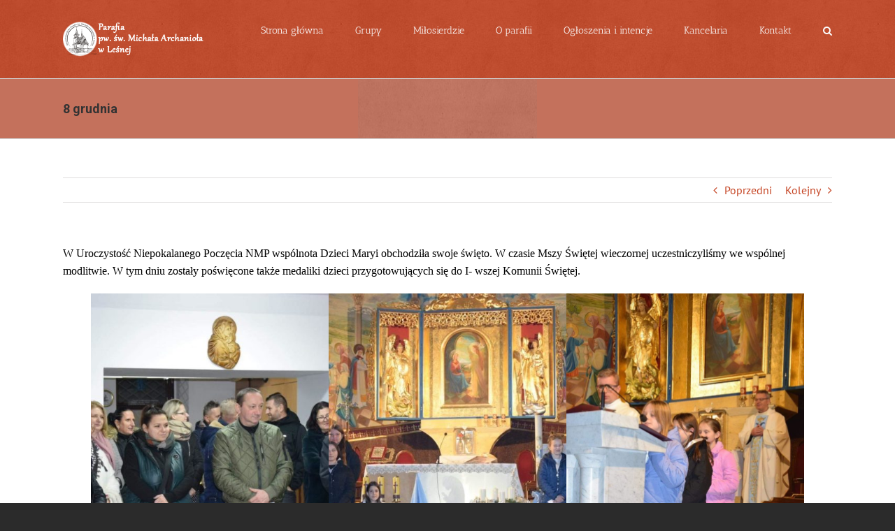

--- FILE ---
content_type: text/html; charset=UTF-8
request_url: https://parafialesna.com/2022/12/8-grudnia/
body_size: 18664
content:
<!DOCTYPE html>
<html class="avada-html-layout-wide avada-html-header-position-top" lang="pl-PL" prefix="og: http://ogp.me/ns# fb: http://ogp.me/ns/fb#">
<head>
	<meta http-equiv="X-UA-Compatible" content="IE=edge" />
	<meta http-equiv="Content-Type" content="text/html; charset=utf-8"/>
	<meta name="viewport" content="width=device-width, initial-scale=1" />
	<meta name='robots' content='index, follow, max-image-preview:large, max-snippet:-1, max-video-preview:-1' />
	<style>img:is([sizes="auto" i], [sizes^="auto," i]) { contain-intrinsic-size: 3000px 1500px }</style>
	
	<!-- This site is optimized with the Yoast SEO plugin v26.3 - https://yoast.com/wordpress/plugins/seo/ -->
	<title>8 grudnia - Parafia pw. św. Michała Archanioła</title>
	<link rel="canonical" href="https://parafialesna.com/2022/12/8-grudnia/" />
	<meta property="og:locale" content="pl_PL" />
	<meta property="og:type" content="article" />
	<meta property="og:title" content="8 grudnia - Parafia pw. św. Michała Archanioła" />
	<meta property="og:description" content="W Uroczystość Niepokalanego Poczęcia NMP wspólnota Dzieci Maryi obchodziła swoje [...]" />
	<meta property="og:url" content="https://parafialesna.com/2022/12/8-grudnia/" />
	<meta property="og:site_name" content="Parafia pw. św. Michała Archanioła" />
	<meta property="article:published_time" content="2022-12-14T17:44:46+00:00" />
	<meta property="article:modified_time" content="2022-12-14T17:44:47+00:00" />
	<meta property="og:image" content="https://parafialesna.com/wp-content/uploads/2022/12/318047540_1182031415749999_2737240099895340107_n.jpg" />
	<meta property="og:image:width" content="1620" />
	<meta property="og:image:height" content="1080" />
	<meta property="og:image:type" content="image/jpeg" />
	<meta name="author" content="Paweł Tomala" />
	<meta name="twitter:label1" content="Napisane przez" />
	<meta name="twitter:data1" content="Paweł Tomala" />
	<meta name="twitter:label2" content="Szacowany czas czytania" />
	<meta name="twitter:data2" content="4 minuty" />
	<script type="application/ld+json" class="yoast-schema-graph">{"@context":"https://schema.org","@graph":[{"@type":"WebPage","@id":"https://parafialesna.com/2022/12/8-grudnia/","url":"https://parafialesna.com/2022/12/8-grudnia/","name":"8 grudnia - Parafia pw. św. Michała Archanioła","isPartOf":{"@id":"https://parafialesna.com/#website"},"primaryImageOfPage":{"@id":"https://parafialesna.com/2022/12/8-grudnia/#primaryimage"},"image":{"@id":"https://parafialesna.com/2022/12/8-grudnia/#primaryimage"},"thumbnailUrl":"https://parafialesna.com/wp-content/uploads/2022/12/318047540_1182031415749999_2737240099895340107_n.jpg","datePublished":"2022-12-14T17:44:46+00:00","dateModified":"2022-12-14T17:44:47+00:00","author":{"@id":"https://parafialesna.com/#/schema/person/35ced53385a038fef83ecde7d2281b95"},"breadcrumb":{"@id":"https://parafialesna.com/2022/12/8-grudnia/#breadcrumb"},"inLanguage":"pl-PL","potentialAction":[{"@type":"ReadAction","target":["https://parafialesna.com/2022/12/8-grudnia/"]}]},{"@type":"ImageObject","inLanguage":"pl-PL","@id":"https://parafialesna.com/2022/12/8-grudnia/#primaryimage","url":"https://parafialesna.com/wp-content/uploads/2022/12/318047540_1182031415749999_2737240099895340107_n.jpg","contentUrl":"https://parafialesna.com/wp-content/uploads/2022/12/318047540_1182031415749999_2737240099895340107_n.jpg","width":1620,"height":1080},{"@type":"BreadcrumbList","@id":"https://parafialesna.com/2022/12/8-grudnia/#breadcrumb","itemListElement":[{"@type":"ListItem","position":1,"name":"Strona główna","item":"https://parafialesna.com/"},{"@type":"ListItem","position":2,"name":"8 grudnia"}]},{"@type":"WebSite","@id":"https://parafialesna.com/#website","url":"https://parafialesna.com/","name":"Parafia pw. św. Michała Archanioła","description":"","potentialAction":[{"@type":"SearchAction","target":{"@type":"EntryPoint","urlTemplate":"https://parafialesna.com/?s={search_term_string}"},"query-input":{"@type":"PropertyValueSpecification","valueRequired":true,"valueName":"search_term_string"}}],"inLanguage":"pl-PL"},{"@type":"Person","@id":"https://parafialesna.com/#/schema/person/35ced53385a038fef83ecde7d2281b95","name":"Paweł Tomala","image":{"@type":"ImageObject","inLanguage":"pl-PL","@id":"https://parafialesna.com/#/schema/person/image/","url":"https://secure.gravatar.com/avatar/3c9f3db92cdb2636f9e7d679a2f51b5965b00c2abc56e323650e3278a541419c?s=96&d=mm&r=g","contentUrl":"https://secure.gravatar.com/avatar/3c9f3db92cdb2636f9e7d679a2f51b5965b00c2abc56e323650e3278a541419c?s=96&d=mm&r=g","caption":"Paweł Tomala"},"url":"https://parafialesna.com/author/ptomala/"}]}</script>
	<!-- / Yoast SEO plugin. -->


<link rel='dns-prefetch' href='//www.googletagmanager.com' />
<link rel="alternate" type="application/rss+xml" title="Parafia pw. św. Michała Archanioła &raquo; Kanał z wpisami" href="https://parafialesna.com/feed/" />
<link rel="alternate" type="application/rss+xml" title="Parafia pw. św. Michała Archanioła &raquo; Kanał z komentarzami" href="https://parafialesna.com/comments/feed/" />
		
		
		
					<!-- MS Edge Icon -->
			<meta name="msapplication-TileImage" content="https://parafialesna.com/wp-content/uploads/2013/12/logo-parafii.png">
				<link rel="alternate" type="application/rss+xml" title="Parafia pw. św. Michała Archanioła &raquo; 8 grudnia Kanał z komentarzami" href="https://parafialesna.com/2022/12/8-grudnia/feed/" />
					<meta name="description" content="W Uroczystość Niepokalanego Poczęcia NMP wspólnota Dzieci Maryi obchodziła swoje święto. W czasie Mszy Świętej wieczornej uczestniczyliśmy we wspólnej modlitwie. W tym dniu zostały poświęcone także medaliki dzieci przygotowujących się do I- wszej Komunii Świętej."/>
				
		<meta property="og:locale" content="pl_PL"/>
		<meta property="og:type" content="article"/>
		<meta property="og:site_name" content="Parafia pw. św. Michała Archanioła"/>
		<meta property="og:title" content="8 grudnia - Parafia pw. św. Michała Archanioła"/>
				<meta property="og:description" content="W Uroczystość Niepokalanego Poczęcia NMP wspólnota Dzieci Maryi obchodziła swoje święto. W czasie Mszy Świętej wieczornej uczestniczyliśmy we wspólnej modlitwie. W tym dniu zostały poświęcone także medaliki dzieci przygotowujących się do I- wszej Komunii Świętej."/>
				<meta property="og:url" content="https://parafialesna.com/2022/12/8-grudnia/"/>
										<meta property="article:published_time" content="2022-12-14T17:44:46+01:00"/>
							<meta property="article:modified_time" content="2022-12-14T17:44:47+01:00"/>
								<meta name="author" content="Paweł Tomala"/>
								<meta property="og:image" content="https://parafialesna.com/wp-content/uploads/2022/12/318047540_1182031415749999_2737240099895340107_n.jpg"/>
		<meta property="og:image:width" content="1620"/>
		<meta property="og:image:height" content="1080"/>
		<meta property="og:image:type" content="image/jpeg"/>
				<script type="text/javascript">
/* <![CDATA[ */
window._wpemojiSettings = {"baseUrl":"https:\/\/s.w.org\/images\/core\/emoji\/16.0.1\/72x72\/","ext":".png","svgUrl":"https:\/\/s.w.org\/images\/core\/emoji\/16.0.1\/svg\/","svgExt":".svg","source":{"concatemoji":"https:\/\/parafialesna.com\/wp-includes\/js\/wp-emoji-release.min.js?ver=6.8.3"}};
/*! This file is auto-generated */
!function(s,n){var o,i,e;function c(e){try{var t={supportTests:e,timestamp:(new Date).valueOf()};sessionStorage.setItem(o,JSON.stringify(t))}catch(e){}}function p(e,t,n){e.clearRect(0,0,e.canvas.width,e.canvas.height),e.fillText(t,0,0);var t=new Uint32Array(e.getImageData(0,0,e.canvas.width,e.canvas.height).data),a=(e.clearRect(0,0,e.canvas.width,e.canvas.height),e.fillText(n,0,0),new Uint32Array(e.getImageData(0,0,e.canvas.width,e.canvas.height).data));return t.every(function(e,t){return e===a[t]})}function u(e,t){e.clearRect(0,0,e.canvas.width,e.canvas.height),e.fillText(t,0,0);for(var n=e.getImageData(16,16,1,1),a=0;a<n.data.length;a++)if(0!==n.data[a])return!1;return!0}function f(e,t,n,a){switch(t){case"flag":return n(e,"\ud83c\udff3\ufe0f\u200d\u26a7\ufe0f","\ud83c\udff3\ufe0f\u200b\u26a7\ufe0f")?!1:!n(e,"\ud83c\udde8\ud83c\uddf6","\ud83c\udde8\u200b\ud83c\uddf6")&&!n(e,"\ud83c\udff4\udb40\udc67\udb40\udc62\udb40\udc65\udb40\udc6e\udb40\udc67\udb40\udc7f","\ud83c\udff4\u200b\udb40\udc67\u200b\udb40\udc62\u200b\udb40\udc65\u200b\udb40\udc6e\u200b\udb40\udc67\u200b\udb40\udc7f");case"emoji":return!a(e,"\ud83e\udedf")}return!1}function g(e,t,n,a){var r="undefined"!=typeof WorkerGlobalScope&&self instanceof WorkerGlobalScope?new OffscreenCanvas(300,150):s.createElement("canvas"),o=r.getContext("2d",{willReadFrequently:!0}),i=(o.textBaseline="top",o.font="600 32px Arial",{});return e.forEach(function(e){i[e]=t(o,e,n,a)}),i}function t(e){var t=s.createElement("script");t.src=e,t.defer=!0,s.head.appendChild(t)}"undefined"!=typeof Promise&&(o="wpEmojiSettingsSupports",i=["flag","emoji"],n.supports={everything:!0,everythingExceptFlag:!0},e=new Promise(function(e){s.addEventListener("DOMContentLoaded",e,{once:!0})}),new Promise(function(t){var n=function(){try{var e=JSON.parse(sessionStorage.getItem(o));if("object"==typeof e&&"number"==typeof e.timestamp&&(new Date).valueOf()<e.timestamp+604800&&"object"==typeof e.supportTests)return e.supportTests}catch(e){}return null}();if(!n){if("undefined"!=typeof Worker&&"undefined"!=typeof OffscreenCanvas&&"undefined"!=typeof URL&&URL.createObjectURL&&"undefined"!=typeof Blob)try{var e="postMessage("+g.toString()+"("+[JSON.stringify(i),f.toString(),p.toString(),u.toString()].join(",")+"));",a=new Blob([e],{type:"text/javascript"}),r=new Worker(URL.createObjectURL(a),{name:"wpTestEmojiSupports"});return void(r.onmessage=function(e){c(n=e.data),r.terminate(),t(n)})}catch(e){}c(n=g(i,f,p,u))}t(n)}).then(function(e){for(var t in e)n.supports[t]=e[t],n.supports.everything=n.supports.everything&&n.supports[t],"flag"!==t&&(n.supports.everythingExceptFlag=n.supports.everythingExceptFlag&&n.supports[t]);n.supports.everythingExceptFlag=n.supports.everythingExceptFlag&&!n.supports.flag,n.DOMReady=!1,n.readyCallback=function(){n.DOMReady=!0}}).then(function(){return e}).then(function(){var e;n.supports.everything||(n.readyCallback(),(e=n.source||{}).concatemoji?t(e.concatemoji):e.wpemoji&&e.twemoji&&(t(e.twemoji),t(e.wpemoji)))}))}((window,document),window._wpemojiSettings);
/* ]]> */
</script>
<style id='wp-emoji-styles-inline-css' type='text/css'>

	img.wp-smiley, img.emoji {
		display: inline !important;
		border: none !important;
		box-shadow: none !important;
		height: 1em !important;
		width: 1em !important;
		margin: 0 0.07em !important;
		vertical-align: -0.1em !important;
		background: none !important;
		padding: 0 !important;
	}
</style>
<link rel='stylesheet' id='wordpress-file-upload-style-css' href='https://parafialesna.com/wp-content/plugins/wp-file-upload/css/wordpress_file_upload_style.css?ver=6.8.3' type='text/css' media='all' />
<link rel='stylesheet' id='wordpress-file-upload-style-safe-css' href='https://parafialesna.com/wp-content/plugins/wp-file-upload/css/wordpress_file_upload_style_safe.css?ver=6.8.3' type='text/css' media='all' />
<link rel='stylesheet' id='wordpress-file-upload-adminbar-style-css' href='https://parafialesna.com/wp-content/plugins/wp-file-upload/css/wordpress_file_upload_adminbarstyle.css?ver=6.8.3' type='text/css' media='all' />
<link rel='stylesheet' id='jquery-ui-css-css' href='https://parafialesna.com/wp-content/plugins/wp-file-upload/vendor/jquery/jquery-ui.min.css?ver=6.8.3' type='text/css' media='all' />
<link rel='stylesheet' id='jquery-ui-timepicker-addon-css-css' href='https://parafialesna.com/wp-content/plugins/wp-file-upload/vendor/jquery/jquery-ui-timepicker-addon.min.css?ver=6.8.3' type='text/css' media='all' />
<link rel='stylesheet' id='fusion-dynamic-css-css' href='https://parafialesna.com/wp-content/uploads/fusion-styles/c537cef25b671bd9c9108df863e70c45.min.css?ver=3.13.3' type='text/css' media='all' />
<!--[if lt IE 8]>
<script type="text/javascript" src="https://parafialesna.com/wp-includes/js/json2.min.js?ver=2015-05-03" id="json2-js"></script>
<![endif]-->
<script type="text/javascript" src="https://parafialesna.com/wp-content/plugins/wp-file-upload/js/wordpress_file_upload_functions.js?ver=6.8.3" id="wordpress_file_upload_script-js"></script>
<script type="text/javascript" src="https://parafialesna.com/wp-includes/js/jquery/jquery.min.js?ver=3.7.1" id="jquery-core-js"></script>
<script type="text/javascript" src="https://parafialesna.com/wp-includes/js/jquery/jquery-migrate.min.js?ver=3.4.1" id="jquery-migrate-js"></script>
<script type="text/javascript" src="https://parafialesna.com/wp-includes/js/jquery/ui/core.min.js?ver=1.13.3" id="jquery-ui-core-js"></script>
<script type="text/javascript" src="https://parafialesna.com/wp-includes/js/jquery/ui/datepicker.min.js?ver=1.13.3" id="jquery-ui-datepicker-js"></script>
<script type="text/javascript" id="jquery-ui-datepicker-js-after">
/* <![CDATA[ */
jQuery(function(jQuery){jQuery.datepicker.setDefaults({"closeText":"Zamknij","currentText":"Dzisiaj","monthNames":["stycze\u0144","luty","marzec","kwiecie\u0144","maj","czerwiec","lipiec","sierpie\u0144","wrzesie\u0144","pa\u017adziernik","listopad","grudzie\u0144"],"monthNamesShort":["sty","lut","mar","kwi","maj","cze","lip","sie","wrz","pa\u017a","lis","gru"],"nextText":"Nast\u0119pny","prevText":"Poprzedni","dayNames":["niedziela","poniedzia\u0142ek","wtorek","\u015broda","czwartek","pi\u0105tek","sobota"],"dayNamesShort":["niedz.","pon.","wt.","\u015br.","czw.","pt.","sob."],"dayNamesMin":["N","P","W","\u015a","C","P","S"],"dateFormat":"d MM yy","firstDay":1,"isRTL":false});});
/* ]]> */
</script>
<script type="text/javascript" src="https://parafialesna.com/wp-content/plugins/wp-file-upload/vendor/jquery/jquery-ui-timepicker-addon.min.js?ver=6.8.3" id="jquery-ui-timepicker-addon-js-js"></script>

<!-- Fragment znacznika Google (gtag.js) dodany przez Site Kit -->
<!-- Fragment Google Analytics dodany przez Site Kit -->
<script type="text/javascript" src="https://www.googletagmanager.com/gtag/js?id=GT-PZZSL473" id="google_gtagjs-js" async></script>
<script type="text/javascript" id="google_gtagjs-js-after">
/* <![CDATA[ */
window.dataLayer = window.dataLayer || [];function gtag(){dataLayer.push(arguments);}
gtag("set","linker",{"domains":["parafialesna.com"]});
gtag("js", new Date());
gtag("set", "developer_id.dZTNiMT", true);
gtag("config", "GT-PZZSL473", {"googlesitekit_post_type":"post"});
 window._googlesitekit = window._googlesitekit || {}; window._googlesitekit.throttledEvents = []; window._googlesitekit.gtagEvent = (name, data) => { var key = JSON.stringify( { name, data } ); if ( !! window._googlesitekit.throttledEvents[ key ] ) { return; } window._googlesitekit.throttledEvents[ key ] = true; setTimeout( () => { delete window._googlesitekit.throttledEvents[ key ]; }, 5 ); gtag( "event", name, { ...data, event_source: "site-kit" } ); }; 
/* ]]> */
</script>
<link rel="https://api.w.org/" href="https://parafialesna.com/wp-json/" /><link rel="alternate" title="JSON" type="application/json" href="https://parafialesna.com/wp-json/wp/v2/posts/25715" /><link rel="EditURI" type="application/rsd+xml" title="RSD" href="https://parafialesna.com/xmlrpc.php?rsd" />
<meta name="generator" content="WordPress 6.8.3" />
<link rel='shortlink' href='https://parafialesna.com/?p=25715' />
<link rel="alternate" title="oEmbed (JSON)" type="application/json+oembed" href="https://parafialesna.com/wp-json/oembed/1.0/embed?url=https%3A%2F%2Fparafialesna.com%2F2022%2F12%2F8-grudnia%2F" />
<link rel="alternate" title="oEmbed (XML)" type="text/xml+oembed" href="https://parafialesna.com/wp-json/oembed/1.0/embed?url=https%3A%2F%2Fparafialesna.com%2F2022%2F12%2F8-grudnia%2F&#038;format=xml" />
<meta name="generator" content="Site Kit by Google 1.165.0" /><style type="text/css" id="css-fb-visibility">@media screen and (max-width: 640px){.fusion-no-small-visibility{display:none !important;}body .sm-text-align-center{text-align:center !important;}body .sm-text-align-left{text-align:left !important;}body .sm-text-align-right{text-align:right !important;}body .sm-flex-align-center{justify-content:center !important;}body .sm-flex-align-flex-start{justify-content:flex-start !important;}body .sm-flex-align-flex-end{justify-content:flex-end !important;}body .sm-mx-auto{margin-left:auto !important;margin-right:auto !important;}body .sm-ml-auto{margin-left:auto !important;}body .sm-mr-auto{margin-right:auto !important;}body .fusion-absolute-position-small{position:absolute;top:auto;width:100%;}.awb-sticky.awb-sticky-small{ position: sticky; top: var(--awb-sticky-offset,0); }}@media screen and (min-width: 641px) and (max-width: 1024px){.fusion-no-medium-visibility{display:none !important;}body .md-text-align-center{text-align:center !important;}body .md-text-align-left{text-align:left !important;}body .md-text-align-right{text-align:right !important;}body .md-flex-align-center{justify-content:center !important;}body .md-flex-align-flex-start{justify-content:flex-start !important;}body .md-flex-align-flex-end{justify-content:flex-end !important;}body .md-mx-auto{margin-left:auto !important;margin-right:auto !important;}body .md-ml-auto{margin-left:auto !important;}body .md-mr-auto{margin-right:auto !important;}body .fusion-absolute-position-medium{position:absolute;top:auto;width:100%;}.awb-sticky.awb-sticky-medium{ position: sticky; top: var(--awb-sticky-offset,0); }}@media screen and (min-width: 1025px){.fusion-no-large-visibility{display:none !important;}body .lg-text-align-center{text-align:center !important;}body .lg-text-align-left{text-align:left !important;}body .lg-text-align-right{text-align:right !important;}body .lg-flex-align-center{justify-content:center !important;}body .lg-flex-align-flex-start{justify-content:flex-start !important;}body .lg-flex-align-flex-end{justify-content:flex-end !important;}body .lg-mx-auto{margin-left:auto !important;margin-right:auto !important;}body .lg-ml-auto{margin-left:auto !important;}body .lg-mr-auto{margin-right:auto !important;}body .fusion-absolute-position-large{position:absolute;top:auto;width:100%;}.awb-sticky.awb-sticky-large{ position: sticky; top: var(--awb-sticky-offset,0); }}</style>		<script type="text/javascript">
			var doc = document.documentElement;
			doc.setAttribute( 'data-useragent', navigator.userAgent );
		</script>
		
	<link href="https://fonts.googleapis.com/css?family=Roboto:400,700" rel="stylesheet" property="stylesheet" media="all" type="text/css" ></head>

<body class="wp-singular post-template-default single single-post postid-25715 single-format-standard wp-theme-Avada wp-child-theme-Avada-Child-Theme fusion-image-hovers fusion-pagination-sizing fusion-button_type-flat fusion-button_span-no fusion-button_gradient-linear avada-image-rollover-circle-yes avada-image-rollover-yes avada-image-rollover-direction-left fusion-has-button-gradient fusion-body ltr fusion-sticky-header no-tablet-sticky-header no-mobile-sticky-header no-mobile-slidingbar no-mobile-totop avada-has-rev-slider-styles fusion-disable-outline fusion-sub-menu-fade mobile-logo-pos-left layout-wide-mode avada-has-boxed-modal-shadow- layout-scroll-offset-full avada-has-zero-margin-offset-top fusion-top-header menu-text-align-center mobile-menu-design-modern fusion-show-pagination-text fusion-header-layout-v1 avada-responsive avada-footer-fx-none avada-menu-highlight-style-bar fusion-search-form-classic fusion-main-menu-search-dropdown fusion-avatar-square avada-sticky-shrinkage avada-dropdown-styles avada-blog-layout-large avada-blog-archive-layout-large avada-header-shadow-no avada-menu-icon-position-left avada-has-megamenu-shadow avada-has-mainmenu-dropdown-divider avada-has-mobile-menu-search avada-has-main-nav-search-icon avada-has-breadcrumb-mobile-hidden avada-has-titlebar-bar_and_content avada-has-header-bg-image avada-header-bg-repeat avada-has-header-bg-parallax avada-has-pagination-width_height avada-flyout-menu-direction-fade avada-has-blocks avada-ec-views-v1" data-awb-post-id="25715">
		<a class="skip-link screen-reader-text" href="#content">Przejdź do zawartości</a>

	<div id="boxed-wrapper">
		
		<div id="wrapper" class="fusion-wrapper">
			<div id="home" style="position:relative;top:-1px;"></div>
							
					
			<header class="fusion-header-wrapper">
				<div class="fusion-header-v1 fusion-logo-alignment fusion-logo-left fusion-sticky-menu- fusion-sticky-logo- fusion-mobile-logo-  fusion-mobile-menu-design-modern">
					<div class="fusion-header-sticky-height"></div>
<div class="fusion-header">
	<div class="fusion-row">
					<div class="fusion-logo" data-margin-top="31px" data-margin-bottom="31px" data-margin-left="0px" data-margin-right="0px">
			<a class="fusion-logo-link"  href="https://parafialesna.com/" >

						<!-- standard logo -->
			<img src="https://parafialesna.com/wp-content/uploads/2013/12/logolesna.png" srcset="https://parafialesna.com/wp-content/uploads/2013/12/logolesna.png 1x, https://parafialesna.com/wp-content/uploads/2013/12/logolesna.png 2x" width="448" height="100" style="max-height:100px;height:auto;" alt="Parafia pw. św. Michała Archanioła Logo" data-retina_logo_url="https://parafialesna.com/wp-content/uploads/2013/12/logolesna.png" class="fusion-standard-logo" />

			
					</a>
		</div>		<nav class="fusion-main-menu" aria-label="Main Menu"><ul id="menu-menu-glowne" class="fusion-menu"><li  id="menu-item-4077"  class="menu-item menu-item-type-custom menu-item-object-custom menu-item-home menu-item-4077"  data-item-id="4077"><a  href="https://parafialesna.com" class="fusion-bar-highlight"><span class="menu-text">Strona główna</span></a></li><li  id="menu-item-18834"  class="menu-item menu-item-type-custom menu-item-object-custom menu-item-has-children menu-item-18834 fusion-dropdown-menu"  data-item-id="18834"><a  href="#" class="fusion-bar-highlight"><span class="menu-text">Grupy</span></a><ul class="sub-menu"><li  id="menu-item-4079"  class="menu-item menu-item-type-post_type menu-item-object-page menu-item-has-children menu-item-4079 fusion-dropdown-submenu" ><a  href="https://parafialesna.com/grupy/schola/" class="fusion-bar-highlight"><span>Schola</span></a><ul class="sub-menu"><li  id="menu-item-20303"  class="menu-item menu-item-type-taxonomy menu-item-object-category menu-item-20303" ><a  href="https://parafialesna.com/kategorie/grupy/schola/" class="fusion-bar-highlight"><span>Aktualności</span></a></li></ul></li><li  id="menu-item-4080"  class="menu-item menu-item-type-post_type menu-item-object-page menu-item-has-children menu-item-4080 fusion-dropdown-submenu" ><a  href="https://parafialesna.com/grupy/domowy-kosciol/" class="fusion-bar-highlight"><span>Domowy Kościół</span></a><ul class="sub-menu"><li  id="menu-item-20301"  class="menu-item menu-item-type-taxonomy menu-item-object-category menu-item-20301" ><a  href="https://parafialesna.com/kategorie/grupy/domowy-kosciol/" class="fusion-bar-highlight"><span>Aktualności</span></a></li></ul></li><li  id="menu-item-4081"  class="menu-item menu-item-type-post_type menu-item-object-page menu-item-4081 fusion-dropdown-submenu" ><a  href="https://parafialesna.com/grupy/aerobik-pana/" class="fusion-bar-highlight"><span>Aerobik Pana</span></a></li><li  id="menu-item-4082"  class="menu-item menu-item-type-post_type menu-item-object-page menu-item-4082 fusion-dropdown-submenu" ><a  href="https://parafialesna.com/grupy/klub-hdk/" class="fusion-bar-highlight"><span>Klub Honorowych Dawców Krwi</span></a></li><li  id="menu-item-4083"  class="menu-item menu-item-type-post_type menu-item-object-page menu-item-4083 fusion-dropdown-submenu" ><a  href="https://parafialesna.com/grupy/apostolstwo-dobrej-smierci/" class="fusion-bar-highlight"><span>Apostolstwo Dobrej Śmierci</span></a></li><li  id="menu-item-4084"  class="menu-item menu-item-type-post_type menu-item-object-page menu-item-4084 fusion-dropdown-submenu" ><a  href="https://parafialesna.com/grupy/aa/" class="fusion-bar-highlight"><span>Grupa AA</span></a></li><li  id="menu-item-4085"  class="menu-item menu-item-type-post_type menu-item-object-page menu-item-has-children menu-item-4085 fusion-dropdown-submenu" ><a  href="https://parafialesna.com/grupy/ministranci/" class="fusion-bar-highlight"><span>Ministranci</span></a><ul class="sub-menu"><li  id="menu-item-11802"  class="menu-item menu-item-type-taxonomy menu-item-object-category menu-item-11802" ><a  href="https://parafialesna.com/kategorie/grupy/ministranci/" class="fusion-bar-highlight"><span>Aktualności</span></a></li><li  id="menu-item-4086"  class="menu-item menu-item-type-post_type menu-item-object-page menu-item-4086" ><a  href="https://parafialesna.com/grupy/ministranci/ministranci-w-polsce/" class="fusion-bar-highlight"><span>Ministranci w Polsce</span></a></li><li  id="menu-item-4087"  class="menu-item menu-item-type-post_type menu-item-object-page menu-item-4087" ><a  href="https://parafialesna.com/grupy/ministranci/historia/" class="fusion-bar-highlight"><span>Historia</span></a></li><li  id="menu-item-4088"  class="menu-item menu-item-type-post_type menu-item-object-page menu-item-4088" ><a  href="https://parafialesna.com/grupy/ministranci/karta-zasad/" class="fusion-bar-highlight"><span>Karta zasad</span></a></li><li  id="menu-item-4089"  class="menu-item menu-item-type-post_type menu-item-object-page menu-item-has-children menu-item-4089" ><a  href="https://parafialesna.com/grupy/ministranci/patroni/" class="fusion-bar-highlight"><span>Patroni</span></a><ul class="sub-menu"><li  id="menu-item-4090"  class="menu-item menu-item-type-post_type menu-item-object-page menu-item-4090" ><a  href="https://parafialesna.com/grupy/ministranci/patroni/wity-tarsycjusz-ok-250/" class="fusion-bar-highlight"><span>Święty Tarsycjusz (+ ok. 250)</span></a></li><li  id="menu-item-4091"  class="menu-item menu-item-type-post_type menu-item-object-page menu-item-4091" ><a  href="https://parafialesna.com/grupy/ministranci/patroni/wity-stanisaw-kostka-1550-1568/" class="fusion-bar-highlight"><span>Święty Stanisław Kostka (1550-1568)</span></a></li><li  id="menu-item-4092"  class="menu-item menu-item-type-post_type menu-item-object-page menu-item-4092" ><a  href="https://parafialesna.com/grupy/ministranci/patroni/wity-alojzy-gonzaga-1568-1591/" class="fusion-bar-highlight"><span>Święty Alojzy Gonzaga (1568-1591)</span></a></li><li  id="menu-item-4093"  class="menu-item menu-item-type-post_type menu-item-object-page menu-item-4093" ><a  href="https://parafialesna.com/grupy/ministranci/patroni/wity-jan-berchmans-1599-1621/" class="fusion-bar-highlight"><span>Święty Jan Berchmans (1599-1621)</span></a></li><li  id="menu-item-4094"  class="menu-item menu-item-type-post_type menu-item-object-page menu-item-4094" ><a  href="https://parafialesna.com/grupy/ministranci/patroni/wity-dominik-savio-1842-1857/" class="fusion-bar-highlight"><span>Święty Dominik Savio (1842-1857)</span></a></li></ul></li><li  id="menu-item-4095"  class="menu-item menu-item-type-post_type menu-item-object-page menu-item-4095" ><a  href="https://parafialesna.com/grupy/ministranci/min-modlitwy/" class="fusion-bar-highlight"><span>Modlitwy</span></a></li></ul></li><li  id="menu-item-4096"  class="menu-item menu-item-type-post_type menu-item-object-page menu-item-has-children menu-item-4096 fusion-dropdown-submenu" ><a  href="https://parafialesna.com/grupy/https-diecezja-radom-pl-wp-content-uploads-2017-07-oaza-foska-kolorowa-logo-jpg/" class="fusion-bar-highlight"><span>Grupa młodzieżowa w Leśnej</span></a><ul class="sub-menu"><li  id="menu-item-5005"  class="menu-item menu-item-type-taxonomy menu-item-object-category menu-item-5005" ><a  href="https://parafialesna.com/kategorie/grupy/oaza/" class="fusion-bar-highlight"><span>Wydarzenia</span></a></li></ul></li><li  id="menu-item-5006"  class="menu-item menu-item-type-taxonomy menu-item-object-category current-post-ancestor current-menu-parent current-post-parent menu-item-5006 fusion-dropdown-submenu" ><a  href="https://parafialesna.com/kategorie/grupy/dzieci-maryi/" class="fusion-bar-highlight"><span>Dzieci Maryi</span></a></li><li  id="menu-item-4098"  class="menu-item menu-item-type-post_type menu-item-object-page menu-item-has-children menu-item-4098 fusion-dropdown-submenu" ><a  href="https://parafialesna.com/grupy/grupa-biblijna/" class="fusion-bar-highlight"><span>Grupa Biblijna</span></a><ul class="sub-menu"><li  id="menu-item-20302"  class="menu-item menu-item-type-taxonomy menu-item-object-category menu-item-20302" ><a  href="https://parafialesna.com/kategorie/grupy/grupa-biblijna/" class="fusion-bar-highlight"><span>Aktualności</span></a></li></ul></li><li  id="menu-item-4099"  class="menu-item menu-item-type-post_type menu-item-object-page menu-item-4099 fusion-dropdown-submenu" ><a  href="https://parafialesna.com/grupy/roze-zywego-rozanca/" class="fusion-bar-highlight"><span>Róże Żywego Różańca</span></a></li><li  id="menu-item-20241"  class="menu-item menu-item-type-post_type menu-item-object-page menu-item-has-children menu-item-20241 fusion-dropdown-submenu" ><a  href="https://parafialesna.com/grupy/wspolnota-galilea/" class="fusion-bar-highlight"><span>Wspólnota Galilea</span></a><ul class="sub-menu"><li  id="menu-item-20281"  class="menu-item menu-item-type-taxonomy menu-item-object-category menu-item-20281" ><a  href="https://parafialesna.com/kategorie/grupy/galilea/" class="fusion-bar-highlight"><span>Aktualności</span></a></li></ul></li><li  id="menu-item-4100"  class="menu-item menu-item-type-post_type menu-item-object-page menu-item-4100 fusion-dropdown-submenu" ><a  href="https://parafialesna.com/grupy/rada-parafialna/" class="fusion-bar-highlight"><span>Rada Parafialna</span></a></li></ul></li><li  id="menu-item-18835"  class="menu-item menu-item-type-custom menu-item-object-custom menu-item-has-children menu-item-18835 fusion-dropdown-menu"  data-item-id="18835"><a  href="#" class="fusion-bar-highlight"><span class="menu-text">Miłosierdzie</span></a><ul class="sub-menu"><li  id="menu-item-4102"  class="menu-item menu-item-type-post_type menu-item-object-page menu-item-4102 fusion-dropdown-submenu" ><a  href="https://parafialesna.com/milosierdzie/galeria-kult/" class="fusion-bar-highlight"><span>Galeria</span></a></li><li  id="menu-item-4103"  class="menu-item menu-item-type-post_type menu-item-object-page menu-item-4103 fusion-dropdown-submenu" ><a  href="https://parafialesna.com/milosierdzie/kult-spotkania/" class="fusion-bar-highlight"><span>Spotkania</span></a></li><li  id="menu-item-4104"  class="menu-item menu-item-type-post_type menu-item-object-page menu-item-4104 fusion-dropdown-submenu" ><a  href="https://parafialesna.com/milosierdzie/historia-kultu/" class="fusion-bar-highlight"><span>Historia Kultu</span></a></li></ul></li><li  id="menu-item-18836"  class="menu-item menu-item-type-custom menu-item-object-custom menu-item-has-children menu-item-18836 fusion-dropdown-menu"  data-item-id="18836"><a  href="#" class="fusion-bar-highlight"><span class="menu-text">O parafii</span></a><ul class="sub-menu"><li  id="menu-item-4122"  class="menu-item menu-item-type-post_type menu-item-object-page menu-item-4122 fusion-dropdown-submenu" ><a  href="https://parafialesna.com/o-parafii/nabozenstwa/" class="fusion-bar-highlight"><span>Nabożeństwa</span></a></li><li  id="menu-item-4119"  class="menu-item menu-item-type-post_type menu-item-object-page menu-item-4119 fusion-dropdown-submenu" ><a  href="https://parafialesna.com/o-parafii/kaplani/" class="fusion-bar-highlight"><span>Kapłani</span></a></li><li  id="menu-item-4118"  class="menu-item menu-item-type-post_type menu-item-object-page menu-item-4118 fusion-dropdown-submenu" ><a  href="https://parafialesna.com/o-parafii/wntrze/" class="fusion-bar-highlight"><span>Wnętrze</span></a></li><li  id="menu-item-4123"  class="menu-item menu-item-type-post_type menu-item-object-page menu-item-4123 fusion-dropdown-submenu" ><a  href="https://parafialesna.com/o-parafii/odpusty/" class="fusion-bar-highlight"><span>Odpusty</span></a></li><li  id="menu-item-4115"  class="menu-item menu-item-type-post_type menu-item-object-page menu-item-4115 fusion-dropdown-submenu" ><a  href="https://parafialesna.com/o-parafii/wypozyczalnia-lozek-rehabilitacyjnych/" class="fusion-bar-highlight"><span>Wypożyczalnia łóżek rehabilitacyjnych</span></a></li><li  id="menu-item-4116"  class="menu-item menu-item-type-post_type menu-item-object-page menu-item-has-children menu-item-4116 fusion-dropdown-submenu" ><a  href="https://parafialesna.com/o-parafii/relikwie-2/" class="fusion-bar-highlight"><span>Relikwie</span></a><ul class="sub-menu"><li  id="menu-item-4117"  class="menu-item menu-item-type-post_type menu-item-object-page menu-item-4117" ><a  href="https://parafialesna.com/o-parafii/relikwie-2/relikwie/" class="fusion-bar-highlight"><span>Relikwie – Broszura</span></a></li></ul></li><li  id="menu-item-4121"  class="menu-item menu-item-type-post_type menu-item-object-page menu-item-4121 fusion-dropdown-submenu" ><a  href="https://parafialesna.com/o-parafii/kapliczki/" class="fusion-bar-highlight"><span>Kapliczki</span></a></li><li  id="menu-item-4124"  class="menu-item menu-item-type-post_type menu-item-object-page menu-item-4124 fusion-dropdown-submenu" ><a  href="https://parafialesna.com/o-parafii/kalendarium/" class="fusion-bar-highlight"><span>Kalendarium</span></a></li><li  id="menu-item-28785"  class="menu-item menu-item-type-post_type menu-item-object-page menu-item-28785 fusion-dropdown-submenu" ><a  href="https://parafialesna.com/o-parafii/ochrona-dzieci/" class="fusion-bar-highlight"><span>Ochrona Dzieci</span></a></li><li  id="menu-item-4204"  class="menu-item menu-item-type-custom menu-item-object-custom menu-item-4204 fusion-dropdown-submenu" ><a  href="/arch/" class="fusion-bar-highlight"><span>Strona Archiwalna</span></a></li></ul></li><li  id="menu-item-18823"  class="menu-item menu-item-type-post_type menu-item-object-page menu-item-has-children menu-item-18823 fusion-dropdown-menu"  data-item-id="18823"><a  href="https://parafialesna.com/ogloszenia-i-intencje/" class="fusion-bar-highlight"><span class="menu-text">Ogłoszenia i intencje</span></a><ul class="sub-menu"><li  id="menu-item-18825"  class="menu-item menu-item-type-post_type menu-item-object-page menu-item-18825 fusion-dropdown-submenu" ><a  href="https://parafialesna.com/ogloszenia-i-intencje/ogloszenia/" class="fusion-bar-highlight"><span>Ogłoszenia Parafialne</span></a></li><li  id="menu-item-18824"  class="menu-item menu-item-type-post_type menu-item-object-page menu-item-18824 fusion-dropdown-submenu" ><a  href="https://parafialesna.com/ogloszenia-i-intencje/intencje/" class="fusion-bar-highlight"><span>Intencje</span></a></li></ul></li><li  id="menu-item-4120"  class="menu-item menu-item-type-post_type menu-item-object-page menu-item-4120"  data-item-id="4120"><a  href="https://parafialesna.com/o-parafii/kancelaria/" class="fusion-bar-highlight"><span class="menu-text">Kancelaria</span></a></li><li  id="menu-item-4125"  class="menu-item menu-item-type-post_type menu-item-object-page menu-item-4125"  data-item-id="4125"><a  href="https://parafialesna.com/kontakt/" class="fusion-bar-highlight"><span class="menu-text">Kontakt</span></a></li><li class="fusion-custom-menu-item fusion-main-menu-search"><a class="fusion-main-menu-icon fusion-bar-highlight" href="#" aria-label="Szukaj" data-title="Szukaj" title="Szukaj" role="button" aria-expanded="false"></a><div class="fusion-custom-menu-item-contents">		<form role="search" class="searchform fusion-search-form  fusion-search-form-classic" method="get" action="https://parafialesna.com/">
			<div class="fusion-search-form-content">

				
				<div class="fusion-search-field search-field">
					<label><span class="screen-reader-text">Szukaj</span>
													<input type="search" value="" name="s" class="s" placeholder="Szukaj..." required aria-required="true" aria-label="Szukaj..."/>
											</label>
				</div>
				<div class="fusion-search-button search-button">
					<input type="submit" class="fusion-search-submit searchsubmit" aria-label="Szukaj" value="&#xf002;" />
									</div>

				
			</div>


			
		</form>
		</div></li></ul></nav>	<div class="fusion-mobile-menu-icons">
							<a href="#" class="fusion-icon awb-icon-bars" aria-label="Toggle mobile menu" aria-expanded="false"></a>
		
					<a href="#" class="fusion-icon awb-icon-search" aria-label="Toggle mobile search"></a>
		
		
			</div>

<nav class="fusion-mobile-nav-holder fusion-mobile-menu-text-align-left" aria-label="Main Menu Mobile"></nav>

		
<div class="fusion-clearfix"></div>
<div class="fusion-mobile-menu-search">
			<form role="search" class="searchform fusion-search-form  fusion-search-form-classic" method="get" action="https://parafialesna.com/">
			<div class="fusion-search-form-content">

				
				<div class="fusion-search-field search-field">
					<label><span class="screen-reader-text">Szukaj</span>
													<input type="search" value="" name="s" class="s" placeholder="Szukaj..." required aria-required="true" aria-label="Szukaj..."/>
											</label>
				</div>
				<div class="fusion-search-button search-button">
					<input type="submit" class="fusion-search-submit searchsubmit" aria-label="Szukaj" value="&#xf002;" />
									</div>

				
			</div>


			
		</form>
		</div>
			</div>
</div>
				</div>
				<div class="fusion-clearfix"></div>
			</header>
								
							<div id="sliders-container" class="fusion-slider-visibility">
					</div>
				
					
							
			<section class="avada-page-titlebar-wrapper" aria-label="Pasek tytułowy">
	<div class="fusion-page-title-bar fusion-page-title-bar-breadcrumbs fusion-page-title-bar-left">
		<div class="fusion-page-title-row">
			<div class="fusion-page-title-wrapper">
				<div class="fusion-page-title-captions">

																							<h1 class="entry-title">8 grudnia</h1>

											
					
				</div>

													
			</div>
		</div>
	</div>
</section>

						<main id="main" class="clearfix ">
				<div class="fusion-row" style="">

<section id="content" style="width: 100%;">
			<div class="single-navigation clearfix">
			<a href="https://parafialesna.com/2022/12/zbieramy-dla-michalka/" rel="prev">Poprzedni</a>			<a href="https://parafialesna.com/2022/12/czekamy-roraty-2022/" rel="next">Kolejny</a>		</div>
	
					<article id="post-25715" class="post post-25715 type-post status-publish format-standard has-post-thumbnail hentry category-dzieci-maryi category-grupy category-informacje category-nowiny">
										<span class="entry-title" style="display: none;">8 grudnia</span>
			
				
						<div class="post-content">
				
<p><span style="font-size: 16px; font-family: 'times new roman', times, serif; color: #000000;">W Uroczystość Niepokalanego Poczęcia NMP wspólnota Dzieci Maryi obchodziła swoje święto. W czasie Mszy Świętej wieczornej uczestniczyliśmy we wspólnej modlitwie. W tym dniu zostały poświęcone także medaliki dzieci przygotowujących się do I- wszej Komunii Świętej.</span></p>



<figure class="wp-block-gallery has-nested-images columns-default is-cropped wp-block-gallery-1 is-layout-flex wp-block-gallery-is-layout-flex">
<figure class="wp-block-image size-large"><a href="https://parafialesna.com/wp-content/uploads/2022/12/318061873_1545005052648056_3855650141497903753_n.jpg"><img fetchpriority="high" decoding="async" width="1024" height="683" data-id="25717" src="https://parafialesna.com/wp-content/uploads/2022/12/318061873_1545005052648056_3855650141497903753_n-1024x683.jpg" alt="" class="wp-image-25717" srcset="https://parafialesna.com/wp-content/uploads/2022/12/318061873_1545005052648056_3855650141497903753_n-200x133.jpg 200w, https://parafialesna.com/wp-content/uploads/2022/12/318061873_1545005052648056_3855650141497903753_n-300x200.jpg 300w, https://parafialesna.com/wp-content/uploads/2022/12/318061873_1545005052648056_3855650141497903753_n-400x267.jpg 400w, https://parafialesna.com/wp-content/uploads/2022/12/318061873_1545005052648056_3855650141497903753_n-600x400.jpg 600w, https://parafialesna.com/wp-content/uploads/2022/12/318061873_1545005052648056_3855650141497903753_n-768x512.jpg 768w, https://parafialesna.com/wp-content/uploads/2022/12/318061873_1545005052648056_3855650141497903753_n-800x533.jpg 800w, https://parafialesna.com/wp-content/uploads/2022/12/318061873_1545005052648056_3855650141497903753_n-1024x683.jpg 1024w, https://parafialesna.com/wp-content/uploads/2022/12/318061873_1545005052648056_3855650141497903753_n-1200x800.jpg 1200w, https://parafialesna.com/wp-content/uploads/2022/12/318061873_1545005052648056_3855650141497903753_n-1536x1024.jpg 1536w, https://parafialesna.com/wp-content/uploads/2022/12/318061873_1545005052648056_3855650141497903753_n.jpg 1620w" sizes="(max-width: 1024px) 100vw, 1024px" /></a></figure>



<figure class="wp-block-image size-large"><a href="https://parafialesna.com/wp-content/uploads/2022/12/318047540_1182031415749999_2737240099895340107_n.jpg"><img decoding="async" width="1024" height="683" data-id="25724" src="https://parafialesna.com/wp-content/uploads/2022/12/318047540_1182031415749999_2737240099895340107_n-1024x683.jpg" alt="" class="wp-image-25724" srcset="https://parafialesna.com/wp-content/uploads/2022/12/318047540_1182031415749999_2737240099895340107_n-200x133.jpg 200w, https://parafialesna.com/wp-content/uploads/2022/12/318047540_1182031415749999_2737240099895340107_n-300x200.jpg 300w, https://parafialesna.com/wp-content/uploads/2022/12/318047540_1182031415749999_2737240099895340107_n-400x267.jpg 400w, https://parafialesna.com/wp-content/uploads/2022/12/318047540_1182031415749999_2737240099895340107_n-600x400.jpg 600w, https://parafialesna.com/wp-content/uploads/2022/12/318047540_1182031415749999_2737240099895340107_n-768x512.jpg 768w, https://parafialesna.com/wp-content/uploads/2022/12/318047540_1182031415749999_2737240099895340107_n-800x533.jpg 800w, https://parafialesna.com/wp-content/uploads/2022/12/318047540_1182031415749999_2737240099895340107_n-1024x683.jpg 1024w, https://parafialesna.com/wp-content/uploads/2022/12/318047540_1182031415749999_2737240099895340107_n-1200x800.jpg 1200w, https://parafialesna.com/wp-content/uploads/2022/12/318047540_1182031415749999_2737240099895340107_n-1536x1024.jpg 1536w, https://parafialesna.com/wp-content/uploads/2022/12/318047540_1182031415749999_2737240099895340107_n.jpg 1620w" sizes="(max-width: 1024px) 100vw, 1024px" /></a></figure>



<figure class="wp-block-image size-large"><a href="https://parafialesna.com/wp-content/uploads/2022/12/318174869_1803292203356381_2424294710689921073_n.jpg"><img decoding="async" width="683" height="1024" data-id="25722" src="https://parafialesna.com/wp-content/uploads/2022/12/318174869_1803292203356381_2424294710689921073_n-683x1024.jpg" alt="" class="wp-image-25722" srcset="https://parafialesna.com/wp-content/uploads/2022/12/318174869_1803292203356381_2424294710689921073_n-200x300.jpg 200w, https://parafialesna.com/wp-content/uploads/2022/12/318174869_1803292203356381_2424294710689921073_n-400x600.jpg 400w, https://parafialesna.com/wp-content/uploads/2022/12/318174869_1803292203356381_2424294710689921073_n-600x900.jpg 600w, https://parafialesna.com/wp-content/uploads/2022/12/318174869_1803292203356381_2424294710689921073_n-683x1024.jpg 683w, https://parafialesna.com/wp-content/uploads/2022/12/318174869_1803292203356381_2424294710689921073_n-768x1152.jpg 768w, https://parafialesna.com/wp-content/uploads/2022/12/318174869_1803292203356381_2424294710689921073_n-800x1200.jpg 800w, https://parafialesna.com/wp-content/uploads/2022/12/318174869_1803292203356381_2424294710689921073_n-1024x1536.jpg 1024w, https://parafialesna.com/wp-content/uploads/2022/12/318174869_1803292203356381_2424294710689921073_n.jpg 1080w" sizes="(max-width: 683px) 100vw, 683px" /></a></figure>



<figure class="wp-block-image size-large"><a href="https://parafialesna.com/wp-content/uploads/2022/12/318277974_6307224305971730_1165708354176775136_n.jpg"><img decoding="async" width="683" height="1024" data-id="25721" src="https://parafialesna.com/wp-content/uploads/2022/12/318277974_6307224305971730_1165708354176775136_n-683x1024.jpg" alt="" class="wp-image-25721" srcset="https://parafialesna.com/wp-content/uploads/2022/12/318277974_6307224305971730_1165708354176775136_n-200x300.jpg 200w, https://parafialesna.com/wp-content/uploads/2022/12/318277974_6307224305971730_1165708354176775136_n-400x600.jpg 400w, https://parafialesna.com/wp-content/uploads/2022/12/318277974_6307224305971730_1165708354176775136_n-600x900.jpg 600w, https://parafialesna.com/wp-content/uploads/2022/12/318277974_6307224305971730_1165708354176775136_n-683x1024.jpg 683w, https://parafialesna.com/wp-content/uploads/2022/12/318277974_6307224305971730_1165708354176775136_n-768x1152.jpg 768w, https://parafialesna.com/wp-content/uploads/2022/12/318277974_6307224305971730_1165708354176775136_n-800x1200.jpg 800w, https://parafialesna.com/wp-content/uploads/2022/12/318277974_6307224305971730_1165708354176775136_n-1024x1536.jpg 1024w, https://parafialesna.com/wp-content/uploads/2022/12/318277974_6307224305971730_1165708354176775136_n.jpg 1080w" sizes="(max-width: 683px) 100vw, 683px" /></a></figure>



<figure class="wp-block-image size-large"><a href="https://parafialesna.com/wp-content/uploads/2022/12/317946734_3333802903616078_2394622985207109432_n.jpg"><img decoding="async" width="683" height="1024" data-id="25716" src="https://parafialesna.com/wp-content/uploads/2022/12/317946734_3333802903616078_2394622985207109432_n-683x1024.jpg" alt="" class="wp-image-25716" srcset="https://parafialesna.com/wp-content/uploads/2022/12/317946734_3333802903616078_2394622985207109432_n-200x300.jpg 200w, https://parafialesna.com/wp-content/uploads/2022/12/317946734_3333802903616078_2394622985207109432_n-400x600.jpg 400w, https://parafialesna.com/wp-content/uploads/2022/12/317946734_3333802903616078_2394622985207109432_n-600x900.jpg 600w, https://parafialesna.com/wp-content/uploads/2022/12/317946734_3333802903616078_2394622985207109432_n-683x1024.jpg 683w, https://parafialesna.com/wp-content/uploads/2022/12/317946734_3333802903616078_2394622985207109432_n-768x1152.jpg 768w, https://parafialesna.com/wp-content/uploads/2022/12/317946734_3333802903616078_2394622985207109432_n-800x1200.jpg 800w, https://parafialesna.com/wp-content/uploads/2022/12/317946734_3333802903616078_2394622985207109432_n-1024x1536.jpg 1024w, https://parafialesna.com/wp-content/uploads/2022/12/317946734_3333802903616078_2394622985207109432_n.jpg 1080w" sizes="(max-width: 683px) 100vw, 683px" /></a></figure>



<figure class="wp-block-image size-large"><a href="https://parafialesna.com/wp-content/uploads/2022/12/318213042_1162064694701133_3301162502054407138_n.jpg"><img decoding="async" width="683" height="1024" data-id="25720" src="https://parafialesna.com/wp-content/uploads/2022/12/318213042_1162064694701133_3301162502054407138_n-683x1024.jpg" alt="" class="wp-image-25720" srcset="https://parafialesna.com/wp-content/uploads/2022/12/318213042_1162064694701133_3301162502054407138_n-200x300.jpg 200w, https://parafialesna.com/wp-content/uploads/2022/12/318213042_1162064694701133_3301162502054407138_n-400x600.jpg 400w, https://parafialesna.com/wp-content/uploads/2022/12/318213042_1162064694701133_3301162502054407138_n-600x900.jpg 600w, https://parafialesna.com/wp-content/uploads/2022/12/318213042_1162064694701133_3301162502054407138_n-683x1024.jpg 683w, https://parafialesna.com/wp-content/uploads/2022/12/318213042_1162064694701133_3301162502054407138_n-768x1152.jpg 768w, https://parafialesna.com/wp-content/uploads/2022/12/318213042_1162064694701133_3301162502054407138_n-800x1200.jpg 800w, https://parafialesna.com/wp-content/uploads/2022/12/318213042_1162064694701133_3301162502054407138_n-1024x1536.jpg 1024w, https://parafialesna.com/wp-content/uploads/2022/12/318213042_1162064694701133_3301162502054407138_n.jpg 1080w" sizes="(max-width: 683px) 100vw, 683px" /></a></figure>



<figure class="wp-block-image size-large"><a href="https://parafialesna.com/wp-content/uploads/2022/12/318119179_529994865715443_7922074190216787293_n.jpg"><img decoding="async" width="683" height="1024" data-id="25723" src="https://parafialesna.com/wp-content/uploads/2022/12/318119179_529994865715443_7922074190216787293_n-683x1024.jpg" alt="" class="wp-image-25723" srcset="https://parafialesna.com/wp-content/uploads/2022/12/318119179_529994865715443_7922074190216787293_n-200x300.jpg 200w, https://parafialesna.com/wp-content/uploads/2022/12/318119179_529994865715443_7922074190216787293_n-400x600.jpg 400w, https://parafialesna.com/wp-content/uploads/2022/12/318119179_529994865715443_7922074190216787293_n-600x900.jpg 600w, https://parafialesna.com/wp-content/uploads/2022/12/318119179_529994865715443_7922074190216787293_n-683x1024.jpg 683w, https://parafialesna.com/wp-content/uploads/2022/12/318119179_529994865715443_7922074190216787293_n-768x1152.jpg 768w, https://parafialesna.com/wp-content/uploads/2022/12/318119179_529994865715443_7922074190216787293_n-800x1200.jpg 800w, https://parafialesna.com/wp-content/uploads/2022/12/318119179_529994865715443_7922074190216787293_n-1024x1536.jpg 1024w, https://parafialesna.com/wp-content/uploads/2022/12/318119179_529994865715443_7922074190216787293_n.jpg 1080w" sizes="(max-width: 683px) 100vw, 683px" /></a></figure>



<figure class="wp-block-image size-large"><a href="https://parafialesna.com/wp-content/uploads/2022/12/318306537_535741288203311_329965449574036411_n.jpg"><img decoding="async" width="683" height="1024" data-id="25718" src="https://parafialesna.com/wp-content/uploads/2022/12/318306537_535741288203311_329965449574036411_n-683x1024.jpg" alt="" class="wp-image-25718" srcset="https://parafialesna.com/wp-content/uploads/2022/12/318306537_535741288203311_329965449574036411_n-200x300.jpg 200w, https://parafialesna.com/wp-content/uploads/2022/12/318306537_535741288203311_329965449574036411_n-400x600.jpg 400w, https://parafialesna.com/wp-content/uploads/2022/12/318306537_535741288203311_329965449574036411_n-600x900.jpg 600w, https://parafialesna.com/wp-content/uploads/2022/12/318306537_535741288203311_329965449574036411_n-683x1024.jpg 683w, https://parafialesna.com/wp-content/uploads/2022/12/318306537_535741288203311_329965449574036411_n-768x1152.jpg 768w, https://parafialesna.com/wp-content/uploads/2022/12/318306537_535741288203311_329965449574036411_n-800x1200.jpg 800w, https://parafialesna.com/wp-content/uploads/2022/12/318306537_535741288203311_329965449574036411_n-1024x1536.jpg 1024w, https://parafialesna.com/wp-content/uploads/2022/12/318306537_535741288203311_329965449574036411_n.jpg 1080w" sizes="(max-width: 683px) 100vw, 683px" /></a></figure>



<figure class="wp-block-image size-large"><a href="https://parafialesna.com/wp-content/uploads/2022/12/318228786_573971124539884_8538752619493323504_n.jpg"><img decoding="async" width="1024" height="683" data-id="25719" src="https://parafialesna.com/wp-content/uploads/2022/12/318228786_573971124539884_8538752619493323504_n-1024x683.jpg" alt="" class="wp-image-25719" srcset="https://parafialesna.com/wp-content/uploads/2022/12/318228786_573971124539884_8538752619493323504_n-200x133.jpg 200w, https://parafialesna.com/wp-content/uploads/2022/12/318228786_573971124539884_8538752619493323504_n-300x200.jpg 300w, https://parafialesna.com/wp-content/uploads/2022/12/318228786_573971124539884_8538752619493323504_n-400x267.jpg 400w, https://parafialesna.com/wp-content/uploads/2022/12/318228786_573971124539884_8538752619493323504_n-600x400.jpg 600w, https://parafialesna.com/wp-content/uploads/2022/12/318228786_573971124539884_8538752619493323504_n-768x512.jpg 768w, https://parafialesna.com/wp-content/uploads/2022/12/318228786_573971124539884_8538752619493323504_n-800x533.jpg 800w, https://parafialesna.com/wp-content/uploads/2022/12/318228786_573971124539884_8538752619493323504_n-1024x683.jpg 1024w, https://parafialesna.com/wp-content/uploads/2022/12/318228786_573971124539884_8538752619493323504_n-1200x800.jpg 1200w, https://parafialesna.com/wp-content/uploads/2022/12/318228786_573971124539884_8538752619493323504_n-1536x1024.jpg 1536w, https://parafialesna.com/wp-content/uploads/2022/12/318228786_573971124539884_8538752619493323504_n.jpg 1620w" sizes="(max-width: 1024px) 100vw, 1024px" /></a></figure>



<figure class="wp-block-image size-large"><a href="https://parafialesna.com/wp-content/uploads/2022/12/318564508_537245334947520_7740213535920853003_n.jpg"><img decoding="async" width="683" height="1024" data-id="25725" src="https://parafialesna.com/wp-content/uploads/2022/12/318564508_537245334947520_7740213535920853003_n-683x1024.jpg" alt="" class="wp-image-25725" srcset="https://parafialesna.com/wp-content/uploads/2022/12/318564508_537245334947520_7740213535920853003_n-200x300.jpg 200w, https://parafialesna.com/wp-content/uploads/2022/12/318564508_537245334947520_7740213535920853003_n-400x600.jpg 400w, https://parafialesna.com/wp-content/uploads/2022/12/318564508_537245334947520_7740213535920853003_n-600x900.jpg 600w, https://parafialesna.com/wp-content/uploads/2022/12/318564508_537245334947520_7740213535920853003_n-683x1024.jpg 683w, https://parafialesna.com/wp-content/uploads/2022/12/318564508_537245334947520_7740213535920853003_n-768x1152.jpg 768w, https://parafialesna.com/wp-content/uploads/2022/12/318564508_537245334947520_7740213535920853003_n-800x1200.jpg 800w, https://parafialesna.com/wp-content/uploads/2022/12/318564508_537245334947520_7740213535920853003_n-1024x1536.jpg 1024w, https://parafialesna.com/wp-content/uploads/2022/12/318564508_537245334947520_7740213535920853003_n.jpg 1080w" sizes="(max-width: 683px) 100vw, 683px" /></a></figure>



<figure class="wp-block-image size-large"><a href="https://parafialesna.com/wp-content/uploads/2022/12/318035148_714438553345807_6195752770528578456_n.jpg"><img decoding="async" width="683" height="1024" data-id="25727" src="https://parafialesna.com/wp-content/uploads/2022/12/318035148_714438553345807_6195752770528578456_n-683x1024.jpg" alt="" class="wp-image-25727" srcset="https://parafialesna.com/wp-content/uploads/2022/12/318035148_714438553345807_6195752770528578456_n-200x300.jpg 200w, https://parafialesna.com/wp-content/uploads/2022/12/318035148_714438553345807_6195752770528578456_n-400x600.jpg 400w, https://parafialesna.com/wp-content/uploads/2022/12/318035148_714438553345807_6195752770528578456_n-600x900.jpg 600w, https://parafialesna.com/wp-content/uploads/2022/12/318035148_714438553345807_6195752770528578456_n-683x1024.jpg 683w, https://parafialesna.com/wp-content/uploads/2022/12/318035148_714438553345807_6195752770528578456_n-768x1152.jpg 768w, https://parafialesna.com/wp-content/uploads/2022/12/318035148_714438553345807_6195752770528578456_n-800x1200.jpg 800w, https://parafialesna.com/wp-content/uploads/2022/12/318035148_714438553345807_6195752770528578456_n-1024x1536.jpg 1024w, https://parafialesna.com/wp-content/uploads/2022/12/318035148_714438553345807_6195752770528578456_n.jpg 1080w" sizes="(max-width: 683px) 100vw, 683px" /></a></figure>



<figure class="wp-block-image size-large"><a href="https://parafialesna.com/wp-content/uploads/2022/12/318096517_554735953165227_3540642540439998970_n.jpg"><img decoding="async" width="683" height="1024" data-id="25726" src="https://parafialesna.com/wp-content/uploads/2022/12/318096517_554735953165227_3540642540439998970_n-683x1024.jpg" alt="" class="wp-image-25726" srcset="https://parafialesna.com/wp-content/uploads/2022/12/318096517_554735953165227_3540642540439998970_n-200x300.jpg 200w, https://parafialesna.com/wp-content/uploads/2022/12/318096517_554735953165227_3540642540439998970_n-400x600.jpg 400w, https://parafialesna.com/wp-content/uploads/2022/12/318096517_554735953165227_3540642540439998970_n-600x900.jpg 600w, https://parafialesna.com/wp-content/uploads/2022/12/318096517_554735953165227_3540642540439998970_n-683x1024.jpg 683w, https://parafialesna.com/wp-content/uploads/2022/12/318096517_554735953165227_3540642540439998970_n-768x1152.jpg 768w, https://parafialesna.com/wp-content/uploads/2022/12/318096517_554735953165227_3540642540439998970_n-800x1200.jpg 800w, https://parafialesna.com/wp-content/uploads/2022/12/318096517_554735953165227_3540642540439998970_n-1024x1536.jpg 1024w, https://parafialesna.com/wp-content/uploads/2022/12/318096517_554735953165227_3540642540439998970_n.jpg 1080w" sizes="(max-width: 683px) 100vw, 683px" /></a></figure>



<figure class="wp-block-image size-large"><a href="https://parafialesna.com/wp-content/uploads/2022/12/318359804_614041983856250_276536863911640643_n.jpg"><img decoding="async" width="1024" height="576" data-id="25729" src="https://parafialesna.com/wp-content/uploads/2022/12/318359804_614041983856250_276536863911640643_n-1024x576.jpg" alt="" class="wp-image-25729" srcset="https://parafialesna.com/wp-content/uploads/2022/12/318359804_614041983856250_276536863911640643_n-200x112.jpg 200w, https://parafialesna.com/wp-content/uploads/2022/12/318359804_614041983856250_276536863911640643_n-300x169.jpg 300w, https://parafialesna.com/wp-content/uploads/2022/12/318359804_614041983856250_276536863911640643_n-400x225.jpg 400w, https://parafialesna.com/wp-content/uploads/2022/12/318359804_614041983856250_276536863911640643_n-600x337.jpg 600w, https://parafialesna.com/wp-content/uploads/2022/12/318359804_614041983856250_276536863911640643_n-768x432.jpg 768w, https://parafialesna.com/wp-content/uploads/2022/12/318359804_614041983856250_276536863911640643_n-800x450.jpg 800w, https://parafialesna.com/wp-content/uploads/2022/12/318359804_614041983856250_276536863911640643_n-1024x576.jpg 1024w, https://parafialesna.com/wp-content/uploads/2022/12/318359804_614041983856250_276536863911640643_n-1200x674.jpg 1200w, https://parafialesna.com/wp-content/uploads/2022/12/318359804_614041983856250_276536863911640643_n-1536x863.jpg 1536w" sizes="(max-width: 1024px) 100vw, 1024px" /></a></figure>



<figure class="wp-block-image size-large"><a href="https://parafialesna.com/wp-content/uploads/2022/12/318044064_535309891578856_3898062077515060030_n.jpg"><img decoding="async" width="1024" height="576" data-id="25728" src="https://parafialesna.com/wp-content/uploads/2022/12/318044064_535309891578856_3898062077515060030_n-1024x576.jpg" alt="" class="wp-image-25728" srcset="https://parafialesna.com/wp-content/uploads/2022/12/318044064_535309891578856_3898062077515060030_n-200x112.jpg 200w, https://parafialesna.com/wp-content/uploads/2022/12/318044064_535309891578856_3898062077515060030_n-300x169.jpg 300w, https://parafialesna.com/wp-content/uploads/2022/12/318044064_535309891578856_3898062077515060030_n-400x225.jpg 400w, https://parafialesna.com/wp-content/uploads/2022/12/318044064_535309891578856_3898062077515060030_n-600x337.jpg 600w, https://parafialesna.com/wp-content/uploads/2022/12/318044064_535309891578856_3898062077515060030_n-768x432.jpg 768w, https://parafialesna.com/wp-content/uploads/2022/12/318044064_535309891578856_3898062077515060030_n-800x450.jpg 800w, https://parafialesna.com/wp-content/uploads/2022/12/318044064_535309891578856_3898062077515060030_n-1024x576.jpg 1024w, https://parafialesna.com/wp-content/uploads/2022/12/318044064_535309891578856_3898062077515060030_n-1200x674.jpg 1200w, https://parafialesna.com/wp-content/uploads/2022/12/318044064_535309891578856_3898062077515060030_n-1536x863.jpg 1536w" sizes="(max-width: 1024px) 100vw, 1024px" /></a></figure>
</figure>
							</div>

												<div class="fusion-meta-info"><div class="fusion-meta-info-wrapper"><span class="vcard rich-snippet-hidden"><span class="fn"><a href="https://parafialesna.com/author/ptomala/" title="Wpisy od Paweł Tomala" rel="author">Paweł Tomala</a></span></span><span class="updated rich-snippet-hidden">2022-12-14T18:44:47+01:00</span><span>2022-12-14</span><span class="fusion-inline-sep">|</span></div></div>													<div class="fusion-sharing-box fusion-theme-sharing-box fusion-single-sharing-box">
		<h4>Share This Story, Choose Your Platform!</h4>
		<div class="fusion-social-networks"><div class="fusion-social-networks-wrapper"><a  class="fusion-social-network-icon fusion-tooltip fusion-facebook awb-icon-facebook" style="color:var(--sharing_social_links_icon_color);" data-placement="top" data-title="Facebook" data-toggle="tooltip" title="Facebook" href="https://www.facebook.com/sharer.php?u=https%3A%2F%2Fparafialesna.com%2F2022%2F12%2F8-grudnia%2F&amp;t=8%20grudnia" target="_blank" rel="noreferrer"><span class="screen-reader-text">Facebook</span></a><a  class="fusion-social-network-icon fusion-tooltip fusion-twitter awb-icon-twitter" style="color:var(--sharing_social_links_icon_color);" data-placement="top" data-title="X" data-toggle="tooltip" title="X" href="https://x.com/intent/post?url=https%3A%2F%2Fparafialesna.com%2F2022%2F12%2F8-grudnia%2F&amp;text=8%20grudnia" target="_blank" rel="noopener noreferrer"><span class="screen-reader-text">X</span></a><a  class="fusion-social-network-icon fusion-tooltip fusion-reddit awb-icon-reddit" style="color:var(--sharing_social_links_icon_color);" data-placement="top" data-title="Reddit" data-toggle="tooltip" title="Reddit" href="https://reddit.com/submit?url=https://parafialesna.com/2022/12/8-grudnia/&amp;title=8%20grudnia" target="_blank" rel="noopener noreferrer"><span class="screen-reader-text">Reddit</span></a><a  class="fusion-social-network-icon fusion-tooltip fusion-linkedin awb-icon-linkedin" style="color:var(--sharing_social_links_icon_color);" data-placement="top" data-title="LinkedIn" data-toggle="tooltip" title="LinkedIn" href="https://www.linkedin.com/shareArticle?mini=true&amp;url=https%3A%2F%2Fparafialesna.com%2F2022%2F12%2F8-grudnia%2F&amp;title=8%20grudnia&amp;summary=W%20Uroczysto%C5%9B%C4%87%20Niepokalanego%20Pocz%C4%99cia%20NMP%20wsp%C3%B3lnota%20Dzieci%20Maryi%20obchodzi%C5%82a%20swoje%20%C5%9Bwi%C4%99to.%20W%20czasie%20Mszy%20%C5%9Awi%C4%99tej%20wieczornej%20uczestniczyli%C5%9Bmy%20we%20wsp%C3%B3lnej%20modlitwie.%20W%20tym%20dniu%20zosta%C5%82y%20po%C5%9Bwi%C4%99cone%20tak%C5%BCe%20medaliki%20dzieci%20przygotowuj%C4%85cych%20si%C4%99%20do%20I-%20wszej%20Komunii%20%C5%9A" target="_blank" rel="noopener noreferrer"><span class="screen-reader-text">LinkedIn</span></a><a  class="fusion-social-network-icon fusion-tooltip fusion-whatsapp awb-icon-whatsapp" style="color:var(--sharing_social_links_icon_color);" data-placement="top" data-title="WhatsApp" data-toggle="tooltip" title="WhatsApp" href="https://api.whatsapp.com/send?text=https%3A%2F%2Fparafialesna.com%2F2022%2F12%2F8-grudnia%2F" target="_blank" rel="noopener noreferrer"><span class="screen-reader-text">WhatsApp</span></a><a  class="fusion-social-network-icon fusion-tooltip fusion-tumblr awb-icon-tumblr" style="color:var(--sharing_social_links_icon_color);" data-placement="top" data-title="Tumblr" data-toggle="tooltip" title="Tumblr" href="https://www.tumblr.com/share/link?url=https%3A%2F%2Fparafialesna.com%2F2022%2F12%2F8-grudnia%2F&amp;name=8%20grudnia&amp;description=W%20Uroczysto%C5%9B%C4%87%20Niepokalanego%20Pocz%C4%99cia%20NMP%20wsp%C3%B3lnota%20Dzieci%20Maryi%20obchodzi%C5%82a%20swoje%20%C5%9Bwi%C4%99to.%20W%20czasie%20Mszy%20%C5%9Awi%C4%99tej%20wieczornej%20uczestniczyli%C5%9Bmy%20we%20wsp%C3%B3lnej%20modlitwie.%20W%20tym%20dniu%20zosta%C5%82y%20po%C5%9Bwi%C4%99cone%20tak%C5%BCe%20medaliki%20dzieci%20przygotowuj%C4%85cych%20si%C4%99%20do%20I-%20wszej%20Komunii%20%C5%9Awi%C4%99tej." target="_blank" rel="noopener noreferrer"><span class="screen-reader-text">Tumblr</span></a><a  class="fusion-social-network-icon fusion-tooltip fusion-pinterest awb-icon-pinterest" style="color:var(--sharing_social_links_icon_color);" data-placement="top" data-title="Pinterest" data-toggle="tooltip" title="Pinterest" href="https://pinterest.com/pin/create/button/?url=https%3A%2F%2Fparafialesna.com%2F2022%2F12%2F8-grudnia%2F&amp;description=W%20Uroczysto%C5%9B%C4%87%20Niepokalanego%20Pocz%C4%99cia%20NMP%20wsp%C3%B3lnota%20Dzieci%20Maryi%20obchodzi%C5%82a%20swoje%20%C5%9Bwi%C4%99to.%20W%20czasie%20Mszy%20%C5%9Awi%C4%99tej%20wieczornej%20uczestniczyli%C5%9Bmy%20we%20wsp%C3%B3lnej%20modlitwie.%20W%20tym%20dniu%20zosta%C5%82y%20po%C5%9Bwi%C4%99cone%20tak%C5%BCe%20medaliki%20dzieci%20przygotowuj%C4%85cych%20si%C4%99%20do%20I-%20wszej%20Komunii%20%C5%9Awi%C4%99tej.&amp;media=https%3A%2F%2Fparafialesna.com%2Fwp-content%2Fuploads%2F2022%2F12%2F318047540_1182031415749999_2737240099895340107_n.jpg" target="_blank" rel="noopener noreferrer"><span class="screen-reader-text">Pinterest</span></a><a  class="fusion-social-network-icon fusion-tooltip fusion-vk awb-icon-vk" style="color:var(--sharing_social_links_icon_color);" data-placement="top" data-title="Vk" data-toggle="tooltip" title="Vk" href="https://vk.com/share.php?url=https%3A%2F%2Fparafialesna.com%2F2022%2F12%2F8-grudnia%2F&amp;title=8%20grudnia&amp;description=W%20Uroczysto%C5%9B%C4%87%20Niepokalanego%20Pocz%C4%99cia%20NMP%20wsp%C3%B3lnota%20Dzieci%20Maryi%20obchodzi%C5%82a%20swoje%20%C5%9Bwi%C4%99to.%20W%20czasie%20Mszy%20%C5%9Awi%C4%99tej%20wieczornej%20uczestniczyli%C5%9Bmy%20we%20wsp%C3%B3lnej%20modlitwie.%20W%20tym%20dniu%20zosta%C5%82y%20po%C5%9Bwi%C4%99cone%20tak%C5%BCe%20medaliki%20dzieci%20przygotowuj%C4%85cych%20si%C4%99%20do%20I-%20wszej%20Komunii%20%C5%9Awi%C4%99tej." target="_blank" rel="noopener noreferrer"><span class="screen-reader-text">Vk</span></a><a  class="fusion-social-network-icon fusion-tooltip fusion-mail awb-icon-mail fusion-last-social-icon" style="color:var(--sharing_social_links_icon_color);" data-placement="top" data-title="Email" data-toggle="tooltip" title="Email" href="mailto:?body=https://parafialesna.com/2022/12/8-grudnia/&amp;subject=8%20grudnia" target="_self" rel="noopener noreferrer"><span class="screen-reader-text">Email</span></a><div class="fusion-clearfix"></div></div></div>	</div>
													
																	</article>
	</section>
						
					</div>  <!-- fusion-row -->
				</main>  <!-- #main -->
				
				
								
					
		<div class="fusion-footer">
					
	<footer class="fusion-footer-widget-area fusion-widget-area">
		<div class="fusion-row">
			<div class="fusion-columns fusion-columns-4 fusion-widget-area">
				
																									<div class="fusion-column col-lg-3 col-md-3 col-sm-3">
													</div>
																										<div class="fusion-column col-lg-3 col-md-3 col-sm-3">
													</div>
																										<div class="fusion-column col-lg-3 col-md-3 col-sm-3">
													</div>
																										<div class="fusion-column fusion-column-last col-lg-3 col-md-3 col-sm-3">
													</div>
																											
				<div class="fusion-clearfix"></div>
			</div> <!-- fusion-columns -->
		</div> <!-- fusion-row -->
	</footer> <!-- fusion-footer-widget-area -->

	
	<footer id="footer" class="fusion-footer-copyright-area">
		<div class="fusion-row">
			<div class="fusion-copyright-content">

				<div class="fusion-copyright-notice">
		<div>
		Copyright 2012 - 2019 Parafia pw. Św. Michała Archanioła w Leśnej | All Rights Reserved	</div>
</div>
<div class="fusion-social-links-footer">
	</div>

			</div> <!-- fusion-fusion-copyright-content -->
		</div> <!-- fusion-row -->
	</footer> <!-- #footer -->
		</div> <!-- fusion-footer -->

		
																</div> <!-- wrapper -->
		</div> <!-- #boxed-wrapper -->
				<a class="fusion-one-page-text-link fusion-page-load-link" tabindex="-1" href="#" aria-hidden="true">Page load link</a>

		<div class="avada-footer-scripts">
			<script type="text/javascript">var fusionNavIsCollapsed=function(e){var t,n;window.innerWidth<=e.getAttribute("data-breakpoint")?(e.classList.add("collapse-enabled"),e.classList.remove("awb-menu_desktop"),e.classList.contains("expanded")||window.dispatchEvent(new CustomEvent("fusion-mobile-menu-collapsed",{detail:{nav:e}})),(n=e.querySelectorAll(".menu-item-has-children.expanded")).length&&n.forEach((function(e){e.querySelector(".awb-menu__open-nav-submenu_mobile").setAttribute("aria-expanded","false")}))):(null!==e.querySelector(".menu-item-has-children.expanded .awb-menu__open-nav-submenu_click")&&e.querySelector(".menu-item-has-children.expanded .awb-menu__open-nav-submenu_click").click(),e.classList.remove("collapse-enabled"),e.classList.add("awb-menu_desktop"),null!==e.querySelector(".awb-menu__main-ul")&&e.querySelector(".awb-menu__main-ul").removeAttribute("style")),e.classList.add("no-wrapper-transition"),clearTimeout(t),t=setTimeout(()=>{e.classList.remove("no-wrapper-transition")},400),e.classList.remove("loading")},fusionRunNavIsCollapsed=function(){var e,t=document.querySelectorAll(".awb-menu");for(e=0;e<t.length;e++)fusionNavIsCollapsed(t[e])};function avadaGetScrollBarWidth(){var e,t,n,l=document.createElement("p");return l.style.width="100%",l.style.height="200px",(e=document.createElement("div")).style.position="absolute",e.style.top="0px",e.style.left="0px",e.style.visibility="hidden",e.style.width="200px",e.style.height="150px",e.style.overflow="hidden",e.appendChild(l),document.body.appendChild(e),t=l.offsetWidth,e.style.overflow="scroll",t==(n=l.offsetWidth)&&(n=e.clientWidth),document.body.removeChild(e),jQuery("html").hasClass("awb-scroll")&&10<t-n?10:t-n}fusionRunNavIsCollapsed(),window.addEventListener("fusion-resize-horizontal",fusionRunNavIsCollapsed);</script><script type="speculationrules">
{"prefetch":[{"source":"document","where":{"and":[{"href_matches":"\/*"},{"not":{"href_matches":["\/wp-*.php","\/wp-admin\/*","\/wp-content\/uploads\/*","\/wp-content\/*","\/wp-content\/plugins\/*","\/wp-content\/themes\/Avada-Child-Theme\/*","\/wp-content\/themes\/Avada\/*","\/*\\?(.+)"]}},{"not":{"selector_matches":"a[rel~=\"nofollow\"]"}},{"not":{"selector_matches":".no-prefetch, .no-prefetch a"}}]},"eagerness":"conservative"}]}
</script>
<style id='global-styles-inline-css' type='text/css'>
:root{--wp--preset--aspect-ratio--square: 1;--wp--preset--aspect-ratio--4-3: 4/3;--wp--preset--aspect-ratio--3-4: 3/4;--wp--preset--aspect-ratio--3-2: 3/2;--wp--preset--aspect-ratio--2-3: 2/3;--wp--preset--aspect-ratio--16-9: 16/9;--wp--preset--aspect-ratio--9-16: 9/16;--wp--preset--color--black: #000000;--wp--preset--color--cyan-bluish-gray: #abb8c3;--wp--preset--color--white: #ffffff;--wp--preset--color--pale-pink: #f78da7;--wp--preset--color--vivid-red: #cf2e2e;--wp--preset--color--luminous-vivid-orange: #ff6900;--wp--preset--color--luminous-vivid-amber: #fcb900;--wp--preset--color--light-green-cyan: #7bdcb5;--wp--preset--color--vivid-green-cyan: #00d084;--wp--preset--color--pale-cyan-blue: #8ed1fc;--wp--preset--color--vivid-cyan-blue: #0693e3;--wp--preset--color--vivid-purple: #9b51e0;--wp--preset--color--awb-color-1: rgba(255,255,255,1);--wp--preset--color--awb-color-2: rgba(246,246,246,1);--wp--preset--color--awb-color-3: rgba(235,234,234,1);--wp--preset--color--awb-color-4: rgba(224,222,222,1);--wp--preset--color--awb-color-5: rgba(116,116,116,1);--wp--preset--color--awb-color-6: rgba(197,68,35,1);--wp--preset--color--awb-color-7: rgba(225,7,7,1);--wp--preset--color--awb-color-8: rgba(51,51,51,1);--wp--preset--color--awb-color-custom-10: rgba(120,4,4,1);--wp--preset--color--awb-color-custom-11: rgba(235,234,234,0.8);--wp--preset--color--awb-color-custom-12: rgba(140,137,137,1);--wp--preset--color--awb-color-custom-13: rgba(191,191,191,1);--wp--preset--color--awb-color-custom-14: rgba(190,189,189,1);--wp--preset--color--awb-color-custom-15: rgba(54,56,57,1);--wp--preset--color--awb-color-custom-16: rgba(232,7,7,1);--wp--preset--color--awb-color-custom-17: rgba(214,7,7,1);--wp--preset--color--awb-color-custom-18: rgba(232,232,232,1);--wp--preset--gradient--vivid-cyan-blue-to-vivid-purple: linear-gradient(135deg,rgba(6,147,227,1) 0%,rgb(155,81,224) 100%);--wp--preset--gradient--light-green-cyan-to-vivid-green-cyan: linear-gradient(135deg,rgb(122,220,180) 0%,rgb(0,208,130) 100%);--wp--preset--gradient--luminous-vivid-amber-to-luminous-vivid-orange: linear-gradient(135deg,rgba(252,185,0,1) 0%,rgba(255,105,0,1) 100%);--wp--preset--gradient--luminous-vivid-orange-to-vivid-red: linear-gradient(135deg,rgba(255,105,0,1) 0%,rgb(207,46,46) 100%);--wp--preset--gradient--very-light-gray-to-cyan-bluish-gray: linear-gradient(135deg,rgb(238,238,238) 0%,rgb(169,184,195) 100%);--wp--preset--gradient--cool-to-warm-spectrum: linear-gradient(135deg,rgb(74,234,220) 0%,rgb(151,120,209) 20%,rgb(207,42,186) 40%,rgb(238,44,130) 60%,rgb(251,105,98) 80%,rgb(254,248,76) 100%);--wp--preset--gradient--blush-light-purple: linear-gradient(135deg,rgb(255,206,236) 0%,rgb(152,150,240) 100%);--wp--preset--gradient--blush-bordeaux: linear-gradient(135deg,rgb(254,205,165) 0%,rgb(254,45,45) 50%,rgb(107,0,62) 100%);--wp--preset--gradient--luminous-dusk: linear-gradient(135deg,rgb(255,203,112) 0%,rgb(199,81,192) 50%,rgb(65,88,208) 100%);--wp--preset--gradient--pale-ocean: linear-gradient(135deg,rgb(255,245,203) 0%,rgb(182,227,212) 50%,rgb(51,167,181) 100%);--wp--preset--gradient--electric-grass: linear-gradient(135deg,rgb(202,248,128) 0%,rgb(113,206,126) 100%);--wp--preset--gradient--midnight: linear-gradient(135deg,rgb(2,3,129) 0%,rgb(40,116,252) 100%);--wp--preset--font-size--small: 12px;--wp--preset--font-size--medium: 20px;--wp--preset--font-size--large: 24px;--wp--preset--font-size--x-large: 42px;--wp--preset--font-size--normal: 16px;--wp--preset--font-size--xlarge: 32px;--wp--preset--font-size--huge: 48px;--wp--preset--spacing--20: 0.44rem;--wp--preset--spacing--30: 0.67rem;--wp--preset--spacing--40: 1rem;--wp--preset--spacing--50: 1.5rem;--wp--preset--spacing--60: 2.25rem;--wp--preset--spacing--70: 3.38rem;--wp--preset--spacing--80: 5.06rem;--wp--preset--shadow--natural: 6px 6px 9px rgba(0, 0, 0, 0.2);--wp--preset--shadow--deep: 12px 12px 50px rgba(0, 0, 0, 0.4);--wp--preset--shadow--sharp: 6px 6px 0px rgba(0, 0, 0, 0.2);--wp--preset--shadow--outlined: 6px 6px 0px -3px rgba(255, 255, 255, 1), 6px 6px rgba(0, 0, 0, 1);--wp--preset--shadow--crisp: 6px 6px 0px rgba(0, 0, 0, 1);}:where(.is-layout-flex){gap: 0.5em;}:where(.is-layout-grid){gap: 0.5em;}body .is-layout-flex{display: flex;}.is-layout-flex{flex-wrap: wrap;align-items: center;}.is-layout-flex > :is(*, div){margin: 0;}body .is-layout-grid{display: grid;}.is-layout-grid > :is(*, div){margin: 0;}:where(.wp-block-columns.is-layout-flex){gap: 2em;}:where(.wp-block-columns.is-layout-grid){gap: 2em;}:where(.wp-block-post-template.is-layout-flex){gap: 1.25em;}:where(.wp-block-post-template.is-layout-grid){gap: 1.25em;}.has-black-color{color: var(--wp--preset--color--black) !important;}.has-cyan-bluish-gray-color{color: var(--wp--preset--color--cyan-bluish-gray) !important;}.has-white-color{color: var(--wp--preset--color--white) !important;}.has-pale-pink-color{color: var(--wp--preset--color--pale-pink) !important;}.has-vivid-red-color{color: var(--wp--preset--color--vivid-red) !important;}.has-luminous-vivid-orange-color{color: var(--wp--preset--color--luminous-vivid-orange) !important;}.has-luminous-vivid-amber-color{color: var(--wp--preset--color--luminous-vivid-amber) !important;}.has-light-green-cyan-color{color: var(--wp--preset--color--light-green-cyan) !important;}.has-vivid-green-cyan-color{color: var(--wp--preset--color--vivid-green-cyan) !important;}.has-pale-cyan-blue-color{color: var(--wp--preset--color--pale-cyan-blue) !important;}.has-vivid-cyan-blue-color{color: var(--wp--preset--color--vivid-cyan-blue) !important;}.has-vivid-purple-color{color: var(--wp--preset--color--vivid-purple) !important;}.has-black-background-color{background-color: var(--wp--preset--color--black) !important;}.has-cyan-bluish-gray-background-color{background-color: var(--wp--preset--color--cyan-bluish-gray) !important;}.has-white-background-color{background-color: var(--wp--preset--color--white) !important;}.has-pale-pink-background-color{background-color: var(--wp--preset--color--pale-pink) !important;}.has-vivid-red-background-color{background-color: var(--wp--preset--color--vivid-red) !important;}.has-luminous-vivid-orange-background-color{background-color: var(--wp--preset--color--luminous-vivid-orange) !important;}.has-luminous-vivid-amber-background-color{background-color: var(--wp--preset--color--luminous-vivid-amber) !important;}.has-light-green-cyan-background-color{background-color: var(--wp--preset--color--light-green-cyan) !important;}.has-vivid-green-cyan-background-color{background-color: var(--wp--preset--color--vivid-green-cyan) !important;}.has-pale-cyan-blue-background-color{background-color: var(--wp--preset--color--pale-cyan-blue) !important;}.has-vivid-cyan-blue-background-color{background-color: var(--wp--preset--color--vivid-cyan-blue) !important;}.has-vivid-purple-background-color{background-color: var(--wp--preset--color--vivid-purple) !important;}.has-black-border-color{border-color: var(--wp--preset--color--black) !important;}.has-cyan-bluish-gray-border-color{border-color: var(--wp--preset--color--cyan-bluish-gray) !important;}.has-white-border-color{border-color: var(--wp--preset--color--white) !important;}.has-pale-pink-border-color{border-color: var(--wp--preset--color--pale-pink) !important;}.has-vivid-red-border-color{border-color: var(--wp--preset--color--vivid-red) !important;}.has-luminous-vivid-orange-border-color{border-color: var(--wp--preset--color--luminous-vivid-orange) !important;}.has-luminous-vivid-amber-border-color{border-color: var(--wp--preset--color--luminous-vivid-amber) !important;}.has-light-green-cyan-border-color{border-color: var(--wp--preset--color--light-green-cyan) !important;}.has-vivid-green-cyan-border-color{border-color: var(--wp--preset--color--vivid-green-cyan) !important;}.has-pale-cyan-blue-border-color{border-color: var(--wp--preset--color--pale-cyan-blue) !important;}.has-vivid-cyan-blue-border-color{border-color: var(--wp--preset--color--vivid-cyan-blue) !important;}.has-vivid-purple-border-color{border-color: var(--wp--preset--color--vivid-purple) !important;}.has-vivid-cyan-blue-to-vivid-purple-gradient-background{background: var(--wp--preset--gradient--vivid-cyan-blue-to-vivid-purple) !important;}.has-light-green-cyan-to-vivid-green-cyan-gradient-background{background: var(--wp--preset--gradient--light-green-cyan-to-vivid-green-cyan) !important;}.has-luminous-vivid-amber-to-luminous-vivid-orange-gradient-background{background: var(--wp--preset--gradient--luminous-vivid-amber-to-luminous-vivid-orange) !important;}.has-luminous-vivid-orange-to-vivid-red-gradient-background{background: var(--wp--preset--gradient--luminous-vivid-orange-to-vivid-red) !important;}.has-very-light-gray-to-cyan-bluish-gray-gradient-background{background: var(--wp--preset--gradient--very-light-gray-to-cyan-bluish-gray) !important;}.has-cool-to-warm-spectrum-gradient-background{background: var(--wp--preset--gradient--cool-to-warm-spectrum) !important;}.has-blush-light-purple-gradient-background{background: var(--wp--preset--gradient--blush-light-purple) !important;}.has-blush-bordeaux-gradient-background{background: var(--wp--preset--gradient--blush-bordeaux) !important;}.has-luminous-dusk-gradient-background{background: var(--wp--preset--gradient--luminous-dusk) !important;}.has-pale-ocean-gradient-background{background: var(--wp--preset--gradient--pale-ocean) !important;}.has-electric-grass-gradient-background{background: var(--wp--preset--gradient--electric-grass) !important;}.has-midnight-gradient-background{background: var(--wp--preset--gradient--midnight) !important;}.has-small-font-size{font-size: var(--wp--preset--font-size--small) !important;}.has-medium-font-size{font-size: var(--wp--preset--font-size--medium) !important;}.has-large-font-size{font-size: var(--wp--preset--font-size--large) !important;}.has-x-large-font-size{font-size: var(--wp--preset--font-size--x-large) !important;}
:where(.wp-block-post-template.is-layout-flex){gap: 1.25em;}:where(.wp-block-post-template.is-layout-grid){gap: 1.25em;}
:where(.wp-block-columns.is-layout-flex){gap: 2em;}:where(.wp-block-columns.is-layout-grid){gap: 2em;}
:root :where(.wp-block-pullquote){font-size: 1.5em;line-height: 1.6;}
</style>
<link rel='stylesheet' id='wp-block-library-css' href='https://parafialesna.com/wp-includes/css/dist/block-library/style.min.css?ver=6.8.3' type='text/css' media='all' />
<style id='wp-block-library-theme-inline-css' type='text/css'>
.wp-block-audio :where(figcaption){color:#555;font-size:13px;text-align:center}.is-dark-theme .wp-block-audio :where(figcaption){color:#ffffffa6}.wp-block-audio{margin:0 0 1em}.wp-block-code{border:1px solid #ccc;border-radius:4px;font-family:Menlo,Consolas,monaco,monospace;padding:.8em 1em}.wp-block-embed :where(figcaption){color:#555;font-size:13px;text-align:center}.is-dark-theme .wp-block-embed :where(figcaption){color:#ffffffa6}.wp-block-embed{margin:0 0 1em}.blocks-gallery-caption{color:#555;font-size:13px;text-align:center}.is-dark-theme .blocks-gallery-caption{color:#ffffffa6}:root :where(.wp-block-image figcaption){color:#555;font-size:13px;text-align:center}.is-dark-theme :root :where(.wp-block-image figcaption){color:#ffffffa6}.wp-block-image{margin:0 0 1em}.wp-block-pullquote{border-bottom:4px solid;border-top:4px solid;color:currentColor;margin-bottom:1.75em}.wp-block-pullquote cite,.wp-block-pullquote footer,.wp-block-pullquote__citation{color:currentColor;font-size:.8125em;font-style:normal;text-transform:uppercase}.wp-block-quote{border-left:.25em solid;margin:0 0 1.75em;padding-left:1em}.wp-block-quote cite,.wp-block-quote footer{color:currentColor;font-size:.8125em;font-style:normal;position:relative}.wp-block-quote:where(.has-text-align-right){border-left:none;border-right:.25em solid;padding-left:0;padding-right:1em}.wp-block-quote:where(.has-text-align-center){border:none;padding-left:0}.wp-block-quote.is-large,.wp-block-quote.is-style-large,.wp-block-quote:where(.is-style-plain){border:none}.wp-block-search .wp-block-search__label{font-weight:700}.wp-block-search__button{border:1px solid #ccc;padding:.375em .625em}:where(.wp-block-group.has-background){padding:1.25em 2.375em}.wp-block-separator.has-css-opacity{opacity:.4}.wp-block-separator{border:none;border-bottom:2px solid;margin-left:auto;margin-right:auto}.wp-block-separator.has-alpha-channel-opacity{opacity:1}.wp-block-separator:not(.is-style-wide):not(.is-style-dots){width:100px}.wp-block-separator.has-background:not(.is-style-dots){border-bottom:none;height:1px}.wp-block-separator.has-background:not(.is-style-wide):not(.is-style-dots){height:2px}.wp-block-table{margin:0 0 1em}.wp-block-table td,.wp-block-table th{word-break:normal}.wp-block-table :where(figcaption){color:#555;font-size:13px;text-align:center}.is-dark-theme .wp-block-table :where(figcaption){color:#ffffffa6}.wp-block-video :where(figcaption){color:#555;font-size:13px;text-align:center}.is-dark-theme .wp-block-video :where(figcaption){color:#ffffffa6}.wp-block-video{margin:0 0 1em}:root :where(.wp-block-template-part.has-background){margin-bottom:0;margin-top:0;padding:1.25em 2.375em}
</style>
<style id='classic-theme-styles-inline-css' type='text/css'>
/*! This file is auto-generated */
.wp-block-button__link{color:#fff;background-color:#32373c;border-radius:9999px;box-shadow:none;text-decoration:none;padding:calc(.667em + 2px) calc(1.333em + 2px);font-size:1.125em}.wp-block-file__button{background:#32373c;color:#fff;text-decoration:none}
</style>
<style id='core-block-supports-inline-css' type='text/css'>
.wp-block-gallery.wp-block-gallery-1{--wp--style--unstable-gallery-gap:var( --wp--style--gallery-gap-default, var( --gallery-block--gutter-size, var( --wp--style--block-gap, 0.5em ) ) );gap:var( --wp--style--gallery-gap-default, var( --gallery-block--gutter-size, var( --wp--style--block-gap, 0.5em ) ) );}
</style>
<script type="text/javascript" src="https://parafialesna.com/wp-includes/js/dist/hooks.min.js?ver=4d63a3d491d11ffd8ac6" id="wp-hooks-js"></script>
<script type="text/javascript" src="https://parafialesna.com/wp-includes/js/dist/i18n.min.js?ver=5e580eb46a90c2b997e6" id="wp-i18n-js"></script>
<script type="text/javascript" id="wp-i18n-js-after">
/* <![CDATA[ */
wp.i18n.setLocaleData( { 'text direction\u0004ltr': [ 'ltr' ] } );
/* ]]> */
</script>
<script type="text/javascript" src="https://parafialesna.com/wp-content/plugins/contact-form-7/includes/swv/js/index.js?ver=6.1.3" id="swv-js"></script>
<script type="text/javascript" id="contact-form-7-js-translations">
/* <![CDATA[ */
( function( domain, translations ) {
	var localeData = translations.locale_data[ domain ] || translations.locale_data.messages;
	localeData[""].domain = domain;
	wp.i18n.setLocaleData( localeData, domain );
} )( "contact-form-7", {"translation-revision-date":"2025-10-29 10:26:34+0000","generator":"GlotPress\/4.0.3","domain":"messages","locale_data":{"messages":{"":{"domain":"messages","plural-forms":"nplurals=3; plural=(n == 1) ? 0 : ((n % 10 >= 2 && n % 10 <= 4 && (n % 100 < 12 || n % 100 > 14)) ? 1 : 2);","lang":"pl"},"This contact form is placed in the wrong place.":["Ten formularz kontaktowy zosta\u0142 umieszczony w niew\u0142a\u015bciwym miejscu."],"Error:":["B\u0142\u0105d:"]}},"comment":{"reference":"includes\/js\/index.js"}} );
/* ]]> */
</script>
<script type="text/javascript" id="contact-form-7-js-before">
/* <![CDATA[ */
var wpcf7 = {
    "api": {
        "root": "https:\/\/parafialesna.com\/wp-json\/",
        "namespace": "contact-form-7\/v1"
    },
    "cached": 1
};
/* ]]> */
</script>
<script type="text/javascript" src="https://parafialesna.com/wp-content/plugins/contact-form-7/includes/js/index.js?ver=6.1.3" id="contact-form-7-js"></script>
<script type="text/javascript" src="https://parafialesna.com/wp-includes/js/jquery/ui/mouse.min.js?ver=1.13.3" id="jquery-ui-mouse-js"></script>
<script type="text/javascript" src="https://parafialesna.com/wp-includes/js/jquery/ui/slider.min.js?ver=1.13.3" id="jquery-ui-slider-js"></script>
<script type="text/javascript" src="https://parafialesna.com/wp-content/plugins/google-site-kit/dist/assets/js/googlesitekit-events-provider-contact-form-7-40476021fb6e59177033.js" id="googlesitekit-events-provider-contact-form-7-js" defer></script>
<script type="text/javascript" src="https://parafialesna.com/wp-content/themes/Avada/includes/lib/assets/min/js/library/cssua.js?ver=2.1.28" id="cssua-js"></script>
<script type="text/javascript" id="fusion-animations-js-extra">
/* <![CDATA[ */
var fusionAnimationsVars = {"status_css_animations":"desktop"};
/* ]]> */
</script>
<script type="text/javascript" src="https://parafialesna.com/wp-content/plugins/fusion-builder/assets/js/min/general/fusion-animations.js?ver=3.13.3" id="fusion-animations-js"></script>
<script type="text/javascript" src="https://parafialesna.com/wp-content/themes/Avada/includes/lib/assets/min/js/general/awb-tabs-widget.js?ver=3.13.3" id="awb-tabs-widget-js"></script>
<script type="text/javascript" src="https://parafialesna.com/wp-content/themes/Avada/includes/lib/assets/min/js/general/awb-vertical-menu-widget.js?ver=3.13.3" id="awb-vertical-menu-widget-js"></script>
<script type="text/javascript" src="https://parafialesna.com/wp-content/themes/Avada/includes/lib/assets/min/js/library/modernizr.js?ver=3.3.1" id="modernizr-js"></script>
<script type="text/javascript" id="fusion-js-extra">
/* <![CDATA[ */
var fusionJSVars = {"visibility_small":"640","visibility_medium":"1024"};
/* ]]> */
</script>
<script type="text/javascript" src="https://parafialesna.com/wp-content/themes/Avada/includes/lib/assets/min/js/general/fusion.js?ver=3.13.3" id="fusion-js"></script>
<script type="text/javascript" src="https://parafialesna.com/wp-content/themes/Avada/includes/lib/assets/min/js/library/bootstrap.transition.js?ver=3.3.6" id="bootstrap-transition-js"></script>
<script type="text/javascript" src="https://parafialesna.com/wp-content/themes/Avada/includes/lib/assets/min/js/library/bootstrap.tooltip.js?ver=3.3.5" id="bootstrap-tooltip-js"></script>
<script type="text/javascript" src="https://parafialesna.com/wp-content/themes/Avada/includes/lib/assets/min/js/library/jquery.easing.js?ver=1.3" id="jquery-easing-js"></script>
<script type="text/javascript" src="https://parafialesna.com/wp-content/themes/Avada/includes/lib/assets/min/js/library/jquery.fitvids.js?ver=1.1" id="jquery-fitvids-js"></script>
<script type="text/javascript" src="https://parafialesna.com/wp-content/themes/Avada/includes/lib/assets/min/js/library/jquery.flexslider.js?ver=2.7.2" id="jquery-flexslider-js"></script>
<script type="text/javascript" id="jquery-lightbox-js-extra">
/* <![CDATA[ */
var fusionLightboxVideoVars = {"lightbox_video_width":"1280","lightbox_video_height":"720"};
/* ]]> */
</script>
<script type="text/javascript" src="https://parafialesna.com/wp-content/themes/Avada/includes/lib/assets/min/js/library/jquery.ilightbox.js?ver=2.2.3" id="jquery-lightbox-js"></script>
<script type="text/javascript" src="https://parafialesna.com/wp-content/themes/Avada/includes/lib/assets/min/js/library/jquery.mousewheel.js?ver=3.0.6" id="jquery-mousewheel-js"></script>
<script type="text/javascript" src="https://parafialesna.com/wp-content/themes/Avada/includes/lib/assets/min/js/library/imagesLoaded.js?ver=3.1.8" id="images-loaded-js"></script>
<script type="text/javascript" id="fusion-video-general-js-extra">
/* <![CDATA[ */
var fusionVideoGeneralVars = {"status_vimeo":"1","status_yt":"1"};
/* ]]> */
</script>
<script type="text/javascript" src="https://parafialesna.com/wp-content/themes/Avada/includes/lib/assets/min/js/library/fusion-video-general.js?ver=1" id="fusion-video-general-js"></script>
<script type="text/javascript" id="fusion-video-bg-js-extra">
/* <![CDATA[ */
var fusionVideoBgVars = {"status_vimeo":"1","status_yt":"1"};
/* ]]> */
</script>
<script type="text/javascript" src="https://parafialesna.com/wp-content/themes/Avada/includes/lib/assets/min/js/library/fusion-video-bg.js?ver=1" id="fusion-video-bg-js"></script>
<script type="text/javascript" id="fusion-lightbox-js-extra">
/* <![CDATA[ */
var fusionLightboxVars = {"status_lightbox":"1","lightbox_gallery":"1","lightbox_skin":"metro-white","lightbox_title":"1","lightbox_zoom":"1","lightbox_arrows":"1","lightbox_slideshow_speed":"5000","lightbox_loop":"0","lightbox_autoplay":"","lightbox_opacity":"0.9","lightbox_desc":"1","lightbox_social":"1","lightbox_social_links":{"facebook":{"source":"https:\/\/www.facebook.com\/sharer.php?u={URL}","text":"Share on Facebook"},"twitter":{"source":"https:\/\/x.com\/intent\/post?url={URL}","text":"Share on X"},"reddit":{"source":"https:\/\/reddit.com\/submit?url={URL}","text":"Share on Reddit"},"linkedin":{"source":"https:\/\/www.linkedin.com\/shareArticle?mini=true&url={URL}","text":"Share on LinkedIn"},"whatsapp":{"source":"https:\/\/api.whatsapp.com\/send?text={URL}","text":"Share on WhatsApp"},"tumblr":{"source":"https:\/\/www.tumblr.com\/share\/link?url={URL}","text":"Share on Tumblr"},"pinterest":{"source":"https:\/\/pinterest.com\/pin\/create\/button\/?url={URL}","text":"Share on Pinterest"},"vk":{"source":"https:\/\/vk.com\/share.php?url={URL}","text":"Share on Vk"},"mail":{"source":"mailto:?body={URL}","text":"Share by Email"}},"lightbox_deeplinking":"1","lightbox_path":"vertical","lightbox_post_images":"1","lightbox_animation_speed":"normal","l10n":{"close":"Press Esc to close","enterFullscreen":"Enter Fullscreen (Shift+Enter)","exitFullscreen":"Exit Fullscreen (Shift+Enter)","slideShow":"Slideshow","next":"Kolejny","previous":"Poprzedni"}};
/* ]]> */
</script>
<script type="text/javascript" src="https://parafialesna.com/wp-content/themes/Avada/includes/lib/assets/min/js/general/fusion-lightbox.js?ver=1" id="fusion-lightbox-js"></script>
<script type="text/javascript" src="https://parafialesna.com/wp-content/themes/Avada/includes/lib/assets/min/js/general/fusion-tooltip.js?ver=1" id="fusion-tooltip-js"></script>
<script type="text/javascript" src="https://parafialesna.com/wp-content/themes/Avada/includes/lib/assets/min/js/general/fusion-sharing-box.js?ver=1" id="fusion-sharing-box-js"></script>
<script type="text/javascript" src="https://parafialesna.com/wp-content/themes/Avada/includes/lib/assets/min/js/library/fusion-youtube.js?ver=2.2.1" id="fusion-youtube-js"></script>
<script type="text/javascript" src="https://parafialesna.com/wp-content/themes/Avada/includes/lib/assets/min/js/library/vimeoPlayer.js?ver=2.2.1" id="vimeo-player-js"></script>
<script type="text/javascript" src="https://parafialesna.com/wp-content/themes/Avada/includes/lib/assets/min/js/general/fusion-general-global.js?ver=3.13.3" id="fusion-general-global-js"></script>
<script type="text/javascript" src="https://parafialesna.com/wp-content/themes/Avada/assets/min/js/general/avada-general-footer.js?ver=7.13.3" id="avada-general-footer-js"></script>
<script type="text/javascript" src="https://parafialesna.com/wp-content/themes/Avada/assets/min/js/general/avada-quantity.js?ver=7.13.3" id="avada-quantity-js"></script>
<script type="text/javascript" src="https://parafialesna.com/wp-content/themes/Avada/assets/min/js/general/avada-crossfade-images.js?ver=7.13.3" id="avada-crossfade-images-js"></script>
<script type="text/javascript" src="https://parafialesna.com/wp-content/themes/Avada/assets/min/js/general/avada-select.js?ver=7.13.3" id="avada-select-js"></script>
<script type="text/javascript" src="https://parafialesna.com/wp-content/themes/Avada/assets/min/js/general/avada-contact-form-7.js?ver=7.13.3" id="avada-contact-form-7-js"></script>
<script type="text/javascript" id="avada-live-search-js-extra">
/* <![CDATA[ */
var avadaLiveSearchVars = {"live_search":"1","ajaxurl":"https:\/\/parafialesna.com\/wp-admin\/admin-ajax.php","no_search_results":"No search results match your query. Please try again","min_char_count":"4","per_page":"100","show_feat_img":"1","display_post_type":"1"};
/* ]]> */
</script>
<script type="text/javascript" src="https://parafialesna.com/wp-content/themes/Avada/assets/min/js/general/avada-live-search.js?ver=7.13.3" id="avada-live-search-js"></script>
<script type="text/javascript" src="https://parafialesna.com/wp-content/themes/Avada/includes/lib/assets/min/js/general/fusion-alert.js?ver=6.8.3" id="fusion-alert-js"></script>
<script type="text/javascript" src="https://parafialesna.com/wp-content/plugins/fusion-builder/assets/js/min/general/awb-off-canvas.js?ver=3.13.3" id="awb-off-canvas-js"></script>
<script type="text/javascript" id="fusion-flexslider-js-extra">
/* <![CDATA[ */
var fusionFlexSliderVars = {"status_vimeo":"1","slideshow_autoplay":"1","slideshow_speed":"7000","pagination_video_slide":"","status_yt":"1","flex_smoothHeight":"false"};
/* ]]> */
</script>
<script type="text/javascript" src="https://parafialesna.com/wp-content/themes/Avada/includes/lib/assets/min/js/general/fusion-flexslider.js?ver=6.8.3" id="fusion-flexslider-js"></script>
<script type="text/javascript" src="https://parafialesna.com/wp-content/themes/Avada/assets/min/js/library/jquery.elasticslider.js?ver=7.13.3" id="jquery-elastic-slider-js"></script>
<script type="text/javascript" id="avada-elastic-slider-js-extra">
/* <![CDATA[ */
var avadaElasticSliderVars = {"tfes_autoplay":"1","tfes_animation":"sides","tfes_interval":"3000","tfes_speed":"800","tfes_width":"150"};
/* ]]> */
</script>
<script type="text/javascript" src="https://parafialesna.com/wp-content/themes/Avada/assets/min/js/general/avada-elastic-slider.js?ver=7.13.3" id="avada-elastic-slider-js"></script>
<script type="text/javascript" id="avada-drop-down-js-extra">
/* <![CDATA[ */
var avadaSelectVars = {"avada_drop_down":"1"};
/* ]]> */
</script>
<script type="text/javascript" src="https://parafialesna.com/wp-content/themes/Avada/assets/min/js/general/avada-drop-down.js?ver=7.13.3" id="avada-drop-down-js"></script>
<script type="text/javascript" id="avada-to-top-js-extra">
/* <![CDATA[ */
var avadaToTopVars = {"status_totop":"desktop","totop_position":"right","totop_scroll_down_only":"0"};
/* ]]> */
</script>
<script type="text/javascript" src="https://parafialesna.com/wp-content/themes/Avada/assets/min/js/general/avada-to-top.js?ver=7.13.3" id="avada-to-top-js"></script>
<script type="text/javascript" id="avada-header-js-extra">
/* <![CDATA[ */
var avadaHeaderVars = {"header_position":"top","header_sticky":"1","header_sticky_type2_layout":"menu_only","header_sticky_shadow":"1","side_header_break_point":"800","header_sticky_mobile":"","header_sticky_tablet":"","mobile_menu_design":"modern","sticky_header_shrinkage":"1","nav_height":"84","nav_highlight_border":"3","nav_highlight_style":"bar","logo_margin_top":"31px","logo_margin_bottom":"31px","layout_mode":"wide","header_padding_top":"0px","header_padding_bottom":"0px","scroll_offset":"full"};
/* ]]> */
</script>
<script type="text/javascript" src="https://parafialesna.com/wp-content/themes/Avada/assets/min/js/general/avada-header.js?ver=7.13.3" id="avada-header-js"></script>
<script type="text/javascript" id="avada-menu-js-extra">
/* <![CDATA[ */
var avadaMenuVars = {"site_layout":"wide","header_position":"top","logo_alignment":"left","header_sticky":"1","header_sticky_mobile":"","header_sticky_tablet":"","side_header_break_point":"800","megamenu_base_width":"site_width","mobile_menu_design":"modern","dropdown_goto":"Id\u017a do...","mobile_nav_cart":"Koszyk","mobile_submenu_open":"Open submenu of %s","mobile_submenu_close":"Close submenu of %s","submenu_slideout":"1"};
/* ]]> */
</script>
<script type="text/javascript" src="https://parafialesna.com/wp-content/themes/Avada/assets/min/js/general/avada-menu.js?ver=7.13.3" id="avada-menu-js"></script>
<script type="text/javascript" src="https://parafialesna.com/wp-content/themes/Avada/assets/min/js/library/bootstrap.scrollspy.js?ver=7.13.3" id="bootstrap-scrollspy-js"></script>
<script type="text/javascript" src="https://parafialesna.com/wp-content/themes/Avada/assets/min/js/general/avada-scrollspy.js?ver=7.13.3" id="avada-scrollspy-js"></script>
<script type="text/javascript" id="fusion-responsive-typography-js-extra">
/* <![CDATA[ */
var fusionTypographyVars = {"site_width":"1100px","typography_sensitivity":"1","typography_factor":"1.50","elements":"h1, h2, h3, h4, h5, h6"};
/* ]]> */
</script>
<script type="text/javascript" src="https://parafialesna.com/wp-content/themes/Avada/includes/lib/assets/min/js/general/fusion-responsive-typography.js?ver=3.13.3" id="fusion-responsive-typography-js"></script>
<script type="text/javascript" id="fusion-scroll-to-anchor-js-extra">
/* <![CDATA[ */
var fusionScrollToAnchorVars = {"content_break_point":"800","container_hundred_percent_height_mobile":"0","hundred_percent_scroll_sensitivity":"450"};
/* ]]> */
</script>
<script type="text/javascript" src="https://parafialesna.com/wp-content/themes/Avada/includes/lib/assets/min/js/general/fusion-scroll-to-anchor.js?ver=3.13.3" id="fusion-scroll-to-anchor-js"></script>
<script type="text/javascript" id="fusion-video-js-extra">
/* <![CDATA[ */
var fusionVideoVars = {"status_vimeo":"1"};
/* ]]> */
</script>
<script type="text/javascript" src="https://parafialesna.com/wp-content/plugins/fusion-builder/assets/js/min/general/fusion-video.js?ver=3.13.3" id="fusion-video-js"></script>
<script type="text/javascript" src="https://parafialesna.com/wp-content/plugins/fusion-builder/assets/js/min/general/fusion-column.js?ver=3.13.3" id="fusion-column-js"></script>
				<script type="text/javascript">
				jQuery( document ).ready( function() {
					var ajaxurl = 'https://parafialesna.com/wp-admin/admin-ajax.php';
					if ( 0 < jQuery( '.fusion-login-nonce' ).length ) {
						jQuery.get( ajaxurl, { 'action': 'fusion_login_nonce' }, function( response ) {
							jQuery( '.fusion-login-nonce' ).html( response );
						});
					}
				});
				</script>
						</div>

			<section class="to-top-container to-top-right" aria-labelledby="awb-to-top-label">
		<a href="#" id="toTop" class="fusion-top-top-link">
			<span id="awb-to-top-label" class="screen-reader-text">Przejdź do góry</span>

					</a>
	</section>
		</body>
</html>
